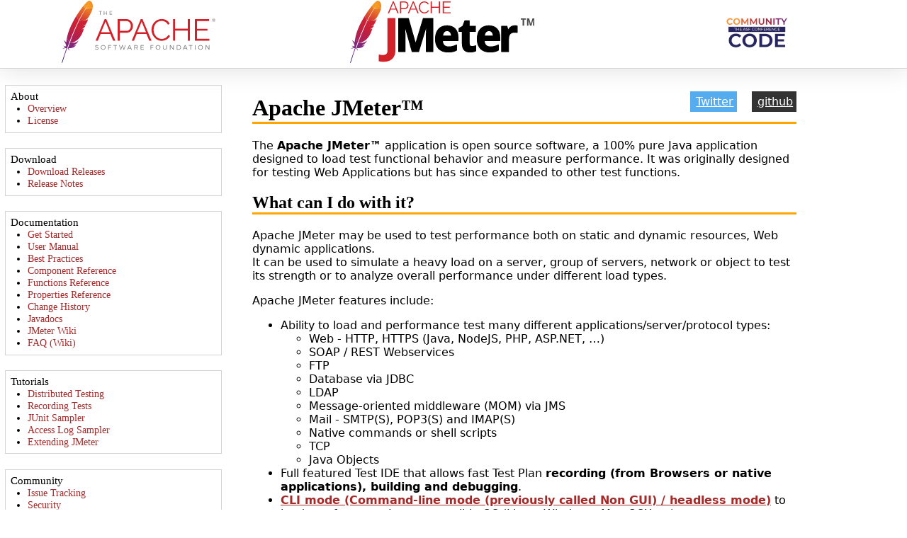

--- FILE ---
content_type: text/html
request_url: https://jmeter.apache.org/
body_size: 3814
content:
<!DOCTYPE html SYSTEM "about:legacy-compat">
<html lang="en">
    <head>
        <META http-equiv="Content-Type" content="text/html; charset=iso-8859-15">
        <title>Apache JMeter
          -
          Apache JMeter&trade;</title>
        <meta name="viewport" content="width=device-width, initial-scale=1">
        <link href="https://fonts.googleapis.com/css?family=Merriweather:400normal" rel="stylesheet" type="text/css">
        <link href="https://maxcdn.bootstrapcdn.com/font-awesome/4.6.1/css/font-awesome.min.css" rel="stylesheet" type="text/css">
        <link rel="stylesheet" type="text/css" href="./css/new-style.css">
        <link rel="apple-touch-icon-precomposed" href="./images/apple-touch-icon.png">
        <link rel="icon" href="./images/favicon.png">
        <meta name="msapplication-TileColor" content="#ffffff">
        <meta name="msapplication-TileImage" content="./images/mstile-144x144.png">
        <meta name="theme-color" content="#ffffff">
    </head>
    <body role="document">
        <a href="#content" class="hidden">Main content</a>
        <div class="header">
            <!--
            APACHE LOGO
          -->
            <div>
                <a href="https://www.apache.org"><img title="Apache Software Foundation" class="asf-logo logo" src="./images/asf-logo.svg" alt="Logo ASF"></a>
            </div>
            <!--
              PROJECT LOGO
            -->
            <div>
                <a href="https://jmeter.apache.org/"><img class="logo" src="./images/logo.svg" alt="Apache JMeter"></a>
            </div>
            <div class="banner">
                <a href="https://www.apache.org/events/current-event.html"><img src="https://www.apache.org/events/current-event-234x60.png" alt="Current Apache event teaser"></a>
                <div class="clear"></div>
            </div>
        </div>
        <div class="nav">
            <ul class="menu">
                <li onClick="return true">
                    <div class="menu-title">About</div>
                    <ul>
                        <li>
                            <a href="./index.html">Overview</a>
                        </li>
                        <li>
                            <a href="https://www.apache.org/licenses/">License</a>
                        </li>
                    </ul>
                </li>
            </ul>
            <ul class="menu">
                <li onClick="return true">
                    <div class="menu-title">Download</div>
                    <ul>
                        <li>
                            <a href="./download_jmeter.cgi">Download Releases</a>
                        </li>
                        <li>
                            <a href="./changes.html">Release Notes</a>
                        </li>
                    </ul>
                </li>
            </ul>
            <ul class="menu">
                <li onClick="return true">
                    <div class="menu-title">Documentation</div>
                    <ul>
                        <li>
                            <a href="./usermanual/get-started.html">Get Started</a>
                        </li>
                        <li>
                            <a href="./usermanual/index.html">User Manual</a>
                        </li>
                        <li>
                            <a href="./usermanual/best-practices.html">Best Practices</a>
                        </li>
                        <li>
                            <a href="./usermanual/component_reference.html">Component Reference</a>
                        </li>
                        <li>
                            <a href="./usermanual/functions.html">Functions Reference</a>
                        </li>
                        <li>
                            <a href="./usermanual/properties_reference.html">Properties Reference</a>
                        </li>
                        <li>
                            <a href="./changes_history.html">Change History</a>
                        </li>
                        <li>
                            <a href="./api/index.html">Javadocs</a>
                        </li>
                        <li>
                            <a href="https://cwiki.apache.org/confluence/display/JMETER/Home">JMeter Wiki</a>
                        </li>
                        <li>
                            <a href="https://cwiki.apache.org/confluence/display/JMETER/JMeterFAQ">FAQ (Wiki)</a>
                        </li>
                    </ul>
                </li>
            </ul>
            <ul class="menu">
                <li onClick="return true">
                    <div class="menu-title">Tutorials</div>
                    <ul>
                        <li>
                            <a href="./usermanual/jmeter_distributed_testing_step_by_step.html">Distributed Testing</a>
                        </li>
                        <li>
                            <a href="./usermanual/jmeter_proxy_step_by_step.html">Recording Tests</a>
                        </li>
                        <li>
                            <a href="./usermanual/junitsampler_tutorial.html">JUnit Sampler</a>
                        </li>
                        <li>
                            <a href="./usermanual/jmeter_accesslog_sampler_step_by_step.html">Access Log Sampler</a>
                        </li>
                        <li>
                            <a href="./usermanual/jmeter_tutorial.html">Extending JMeter</a>
                        </li>
                    </ul>
                </li>
            </ul>
            <ul class="menu">
                <li onClick="return true">
                    <div class="menu-title">Community</div>
                    <ul>
                        <li>
                            <a href="./issues.html">Issue Tracking</a>
                        </li>
                        <li>
                            <a href="./security.html">Security</a>
                        </li>
                        <li>
                            <a href="./mail.html">Mailing Lists</a>
                        </li>
                        <li>
                            <a href="./svnindex.html">Source Repositories</a>
                        </li>
                        <li>
                            <a href="./building.html">Building and Contributing</a>
                        </li>
                        <li>
                            <a href="https://projects.apache.org/project.html?jmeter">Project info at Apache</a>
                        </li>
                        <li>
                            <a href="https://cwiki.apache.org/confluence/display/JMETER/JMeterCommitters">Contributors</a>
                        </li>
                    </ul>
                </li>
            </ul>
            <ul class="menu">
                <li onClick="return true">
                    <div class="menu-title">Foundation</div>
                    <ul>
                        <li>
                            <a href="https://www.apache.org/">The Apache Software Foundation (ASF)</a>
                        </li>
                        <li>
                            <a href="https://www.apache.org/foundation/getinvolved.html">Get Involved in the ASF</a>
                        </li>
                        <li>
                            <a href="https://privacy.apache.org/policies/privacy-policy-public.html">Privacy Policy</a>
                        </li>
                        <li>
                            <a href="https://www.apache.org/foundation/sponsorship.html">Sponsorship</a>
                        </li>
                        <li>
                            <a href="https://www.apache.org/foundation/thanks.html">Thanks</a>
                        </li>
                    </ul>
                </li>
            </ul>
        </div>
        <div class="main" id="content">
            <div class="social-media">
                <ul class="social-media-links">
                    <li class="twitter">
                        <a href="https://twitter.com/ApacheJMeter" title="Follow us on Twitter"><i class="fa fa-twitter" aria-hidden="true"></i>Twitter</a>
                    </li>
                    <li class="github">
                        <a href="https://github.com/apache/jmeter" title="Fork us on github"><i class="fa fa-github" aria-hidden="true"></i>github</a>
                    </li>
                </ul>
            </div>
            <div class="section">
                <h1>Apache JMeter&trade;</h1>
                    
                <p>
                          The <b>Apache JMeter&trade;</b> application is open source software,
      a 100% pure Java application designed
      to load test functional behavior and measure performance.  It was
      originally designed for testing Web Applications but has
      since expanded to other test functions.
    
                </p>
                    
                <h2>What can I do with it?</h2>
                    
                <p>
                          Apache JMeter may be used to test performance both on static and dynamic
      resources, Web dynamic applications. 
                    <br>
                          It can be used to simulate a heavy load on a server, group of servers,
      network or object to test its strength or to analyze overall performance
      under different load types.
                    <br>
                        
                </p>
                
                <p>Apache JMeter features include:</p>
                
                <ul>
                        
                    <li>
                        Ability to load and performance test many different applications/server/protocol types:
        
                        <ul>
                                    
                            <li>Web - HTTP, HTTPS (Java, NodeJS, PHP, ASP.NET, &hellip;)</li>
                                    
                            <li>SOAP / REST Webservices</li>
                                    
                            <li>FTP</li>
                                    
                            <li>Database via JDBC</li>
                                    
                            <li>LDAP</li>
                                    
                            <li>Message-oriented middleware (MOM) via JMS</li>
                                    
                            <li>Mail - SMTP(S), POP3(S) and IMAP(S)</li>
                                    
                            <li>Native commands or shell scripts</li>
                                    
                            <li>TCP</li>
                                    
                            <li>Java Objects</li>
                                    
                        </ul>
                            
                    </li>
                        
                    <li>
                        Full featured Test IDE that allows fast Test Plan <b>recording (from Browsers or native applications), building and debugging</b>.
                    </li>
                        
                    <li>
                        <b><a href="usermanual/get-started.html#non_gui">CLI mode (Command-line mode (previously called Non GUI) / headless mode)</a></b> to load test from any Java compatible OS (Linux, Windows, Mac OSX, &hellip;)
                    </li>
                        
                    <li>
                        A complete and <b><a href="usermanual/generating-dashboard.html">ready to present dynamic HTML report</a></b>
                    </li>
                        
                    <li>
                        Easy correlation through ability to extract data from most popular response formats, <b><a href="usermanual/component_reference.html#CSS/JQuery_Extractor">HTML</a>, <a href="usermanual/component_reference.html#JSON_Extractor">JSON </a>,
        <a href="usermanual/component_reference.html#XPath_Extractor">XML</a> or <a href="usermanual/component_reference.html#Regular_Expression_Extractor">any textual format</a></b>
                    </li>
                        
                    <li>
                        Complete portability and <b>100% Java purity</b>.
                    </li>
                        
                    <li>
                        Full <b>multi-threading</b> framework allows concurrent sampling by many threads and
        simultaneous sampling of different functions by separate thread groups.
                    </li>
                        
                    <li>Caching and offline analysis/replaying of test results.</li>
                        
                    <li>
                        <b>Highly Extensible core:</b>
      
                        <ul>
                                    
                            <li>Pluggable Samplers allow unlimited testing capabilities.</li>
                                    
                            <li>
                                <b>Scriptable Samplers</b> (JSR223-compatible languages like <a href="http://groovy-lang.org">Groovy</a> and BeanShell)
                            </li>
                                    
                            <li>
                                Several load statistics may be chosen with <b>pluggable timers</b>.
                            </li>
                                    
                            <li>
                                Data analysis and <b>visualization plugins</b> allow great extensibility
        as well as personalization.
                            </li>
                                    
                            <li>Functions can be used to provide dynamic input to a test or provide data manipulation.</li>
                                    
                            <li>
                                Easy Continuous Integration through 3<sup>rd</sup> party Open Source libraries for Maven, Gradle and Jenkins.
                            </li>
                                  
                        </ul>
                            
                    </li>
                    
                </ul>
                
                <h2>How do I do it?</h2>
                
                <ul>
                    
                    <li>
                        <a href="usermanual/index.html">Using JMeter</a> to understand how to use it
                    </li>
                    
                    <li>
                        <a href="usermanual/component_reference.html">Component reference</a> to have detailed information for every Test element
                    </li>
                    
                    <li>
                        <a href="usermanual/functions.html">Functions reference</a> to have detailed information and examples for every function
                    </li>
                    
                    <li>
                        <a href="usermanual/properties_reference.html">Properties reference</a> for all properties that allow you to customize JMeter
                    </li>
                    
                    <li>
                        <a href="api/index.html">Javadoc API documentation</a>
                    </li>
                    
                    <li>
                        <a href="https://cwiki.apache.org/confluence/display/JMETER/JMeterFAQ">JMeter FAQ (Wiki)</a>
                    </li>
                    
                    <li>
                        <a href="https://cwiki.apache.org/confluence/display/JMETER/Home">JMeter Wiki</a>
                    </li>
                    
                    <li>
                        <a href="building.html">Building JMeter and Add-Ons</a> for advanced usage
                    </li>
                    
                </ul>
                
                <h2>JMeter is not a browser</h2>
                
                <p>
JMeter is not a browser, it works at protocol level.
As far as web-services and remote services are concerned, JMeter looks like a browser (or rather, multiple browsers);
however JMeter does not perform all the actions supported by browsers.
In particular, JMeter does not execute the Javascript found in HTML pages.
Nor does it render the HTML pages as a browser does
(it's possible to view the response as HTML etc., but the timings are not included in any samples, and only one sample in one thread is ever displayed at a time).
</p>
                
                <h2>Tutorials</h2>
                
                <ul>
                    
                    <li>
                        <a href="usermanual/jmeter_distributed_testing_step_by_step.html">Distributed Testing</a>
                    </li>
                    
                    <li>
                        <a href="usermanual/jmeter_proxy_step_by_step.html">Recording Tests</a>
                    </li>
                    
                    <li>
                        <a href="usermanual/junitsampler_tutorial.html">JUnit Sampler</a>
                    </li>
                    
                    <li>
                        <a href="usermanual/jmeter_accesslog_sampler_step_by_step.html">Access Log Sampler</a>
                    </li>
                    
                    <li>
                        <a href="usermanual/jmeter_tutorial.html">Extending JMeter</a>
                    </li>
                    
                </ul>
                
                <h2>Further Information About JMeter</h2>
                
                <ul>
                    
                    <li>
                        <a href="changes.html">Changes List</a>
                    </li>
                    
                    <li>
                        <a href="issues.html">Read about existing Issues (Bugs or Enhancements) or reporting new ones (please do it !)</a>
                    </li>
                    
                    <li>
                        <a href="https://www.apache.org/licenses/">License</a>
                    </li>
                    
                    <li>
                        <a href="mail.html">Mailing Lists</a>
                    </li>
                    
                    <li>
                        <a href="svnindex.html">Source Repositories</a>
                    </li>
                    
                    <li>
                        <a href="https://cwiki.apache.org/confluence/display/JMETER/JMeterCommitters">Contributors</a>
                    </li>
                    
                </ul>
                
            </div>
            <div class="share-links">
                      Share this page:
      
                <ul>
                    <li class="fb">
                        <a data-social-url="https://facebook.com/sharer/sharer.php?u=" title="Share on facebook"><i class="fa fa-facebook" aria-hidden="true"></i>share</a>
                    </li>
                    <li class="twitter">
                        <a data-social-url="https://twitter.com/intent/tweet?url=" title="Tweet on twitter"><i class="fa fa-twitter" aria-hidden="true"></i>tweet</a>
                    </li>
                </ul>
            </div>
            <a href="#top" id="topButton">Go to top</a>
        </div>
        <div class="footer">
            <div class="copyright">
            Copyright &copy;
            1999 &ndash;
            2024
            , Apache Software Foundation
          </div>
            <div class="trademarks">Apache, Apache JMeter, JMeter, the Apache
            feather, and the Apache JMeter logo are
            trademarks of the
            Apache Software Foundation.
          </div>
        </div>
        <script>(function(){
            "use strict";
            // enable 'go to top' button functionality
            document.addEventListener('scroll', function() {
                if (document.body.scrollTop > 500 || document.documentElement.scrollTop > 500) {
                    document.getElementById("topButton").style.display = "block";
                } else {
                    document.getElementById("topButton").style.display = "none";
                }
            });
            // fill in the current location into social links on this page.
            var as = document.getElementsByTagName('a');
            var loc = document.location.href;
            if (!loc.toLowerCase().startsWith('http')) {
                return;
            }
            for (var i=0; i<as.length; i++) {
                var href = as[i].getAttribute('data-social-url');
                if (href !== null) {
                    as[i].href = href + encodeURIComponent(loc);
                }
            }
        })();</script>
    </body>
</html>


--- FILE ---
content_type: text/css
request_url: https://jmeter.apache.org/css/new-style.css
body_size: 2299
content:
/*
   Licensed to the Apache Software Foundation (ASF) under one or more
   contributor license agreements.  See the NOTICE file distributed with
   this work for additional information regarding copyright ownership.
   The ASF licenses this file to You under the Apache License, Version 2.0
   (the "License"); you may not use this file except in compliance with
   the License.  You may obtain a copy of the License at

       http://www.apache.org/licenses/LICENSE-2.0

   Unless required by applicable law or agreed to in writing, software
   distributed under the License is distributed on an "AS IS" BASIS,
   WITHOUT WARRANTIES OR CONDITIONS OF ANY KIND, either express or implied.
   See the License for the specific language governing permissions and
   limitations under the License.
*/
.main {
  font-family: DejaVu Sans, Helvetica, sans-serif;
  width: 60em;
}

#topButton {
    position: fixed;
    bottom: 0rem;
    right: 0rem;
    background: #dedede;
    margin: 1rem;
    padding: .5rem;
    border-radius: 10px;
    border-color: #a0a0a0;
    display: none;
    z-index: 999;
}

.social-media {
  display: inline-block;
  float: right;
}

.social-media-links {
  display: inline-block;
}

.social-media-links li {
  display: inline-block;
  margin-left: 1rem;
  padding: 0.3rem;
  background-color: #bbb;
}

.share-links ul {
  display: inline-block;
}

.share-links li {
  display: inline-block;
  margin-right: 1rem;
  background-color: #bbb;
  padding: 0.3rem;
}

.social-media-links a, .share-links a,
.social-media-links :visited, .share-links :visited,
.social-media-links :hover, .share-links :hover,
.social-media-links :link, .share-links :link {
  color: white !important;
}

.social-media-links i, .share-links i {
  padding-right: 0.2rem;
}

.twitter {
  background-color: #55acee !important;
}

.fb {
  background-color: #3b5998 !important;
}

.github {
  background-color: #333333 !important;
}

a {
  color: brown;
}

.menu a {
  text-decoration-line: none;
}

a:hover {
  color: black;
}

img {
  border: 0;
  max-width: 95%;
  height: auto;
}

img.logo {
  max-height: 88px;
}

img.asf-logo {
  width: 217px;
  max-height: 88px;
}


.menu, h1, h2, h3, h4, h5, .go-top, .title {
  font-family: "Merriweather";
}

h1, h2, h3, h4, h5, .title {
  border-bottom: 0.2rem solid orange;
}

.title>.title {
  border-bottom: 0px;
}

.footer {
  background-color: #444;
  border-top: 1px solid black;
  color: white;
  margin-top: 3em;
  padding: 2em 0 1em;
  text-align: center;
  box-shadow: 0 -8px 21px 0 rgba(0, 0, 0, 0.2);
}

.menu {
  border: 1px solid lightgray;
  list-style: none;
  margin: 0.5em;
  padding: 0.5em;
  font-size: 90%;
}

.menu+.menu {
  margin-top: 1.5em;
}

.menu img {
  margin-left: 0.3em;
  vertical-align: middle;
  width: auto;
  max-width: 95%;
  height: auto;
}

.menu ul {
  list-style: outside;
  padding-left: 1.5rem;
}

.menu-title {
  font-size: 105%;
}

.banner>iframe {
  width: 270px;
  height: 70px;
}
.banner>iframe>body {
  margin: 0px;
  padding: 0px;
}
.banner>iframe img {
  width: auto;
  max-width: 100%;
  height: auto;
}

body {
  margin: 0px;
  padding: 0px;
}

.section pre, .source {
  background: none repeat scroll 0 0 black;
  color: orange;
  border: 1px solid gray;
  padding: 0.3rem;
  margin: 0.3rem;
  font-family: dejavu sans mono, monospace, sans-serif;
  overflow: auto;
}

.code {
  padding: 0.1em;
  font-weight: bold;
  color: brown;
  font-family: dejavu sans mono, monospace, sans-serif;
}

.required-Yes>span {
  font-weight: bold;
}

.deprecated, .note {
  background: none repeat scroll 0 0 #fee;
  border: 1px solid #dbb;
  margin: 1em;
  padding: 1em;
}

.component {
  background: none repeat scroll 0 0 #fff;
  margin: 1em;
  padding: 0.4em;
}

.subsection {
  background: none repeat scroll 0 0 white;
  margin: 1em;
  padding: 1em;
}

.screenshot {
  margin: 2em;
  padding: 0;
}

figure {
  margin: 1em 2em;
}

figcaption {
  font-family: "Merriweather";
  font-style: italic;
}

figure>a>img, .screenshot>a>img {
  overflow: auto;
  max-width: 100%;
  height: auto;
}

.clear {
  clear: both;
}

.nostyle {
  border: 1px solid black;
}

.title {
  font-size: 120%;
  font-weight: bold;
}

.example {
  background: none repeat scroll 0 0 lightgray;
  border: 1px solid gray;
  clear: both;
  padding: 1em;
  margin: 1em;
}

.property .name,
.property .description,
.property .required {
  display: inline-block;
}

.property .name {
  font-style: italic;
  vertical-align: top;
  width: 20%;
  word-wrap: break-word;
}

.property .description {
  vertical-align: top;
  width: 60%;
  /* add padding so description does not run into side columns */
  padding-left: 1.5em;
  padding-right: 1.5em;
  /* treat padding as part of the content, so we don't need to adjust width to compensate */
  box-sizing: border-box;
}

.property .required {
  vertical-align: top;
}

.property+.property {
  margin-top: 0.5em;
}

.required.req-false {
  font-weight: lighter;
}

.go-top {
  margin: 1em 0;
  font-size: 120%;
}

.properties {
  background: none repeat scroll 0 0 lightgoldenrodyellow;
  border: 1px solid darksalmon;
  margin: 1em;
  padding: 1em;
}

.properties .title {
  font-size: 100%;
}

th {
  border-bottom: 1px solid black;
  font-family: "Merriweather";
  text-align: left;
}

td {
  vertical-align: top;
}

tr+tr {
  margin-top: 0.2em;
}

table {
  border-bottom: 2px solid;
  border-top: 2px solid;
}

.nav {
  display: inline-block;
  max-width: 20rem;
  vertical-align: top;
  width: 25%;
}

.main {
  display: inline-block;
  margin-left: 2em;
  max-width: 60em;
  width: 60%;
}

.header {
  clear: both;
  display: table;
  margin-bottom: 1rem;
  width: 100%;
  box-shadow: 0px 5px 33px 0px rgba(0, 0, 0, 0.1);
  padding: 0.1rem 0em 0.2rem 0em;
  border-bottom: 1px solid lightgray;
}

.header>div {
  display: table-cell;
  vertical-align: middle;
  text-align: center;

}

.header>div+.header>div {
  text-align: center;
}

.sectionlink {
  display: none;
}

:hover>.sectionlink {
  display: inline;
  color: orange;
}

.pagelinks {
  list-style: none;
}

.pagelinks li {
  display: inline-block;
  margin: 1em;
}

.pagelinks>li {
  border: 1px solid lightgray;
  padding: 0.5em 1em;
}

.pagelinks li {
  display: inline-block;
  margin: 1em;
  font-family: "Merriweather";
}

.section-index {
  font-family: "Merriweather";
  list-style: none;
}

.section-index>li {
  margin: 1em;
  padding: 1em;
  border: 1px solid lightgray;
}

.hidden {
  display: none;
}

.menuchoice > span {
  color: brown;
  font-style: italic;
}

.keysym {
  background-color: #f0f0f0;
  border: 1px solid lightgray;
  border-radius: 0.3rem;
  padding: 0.1rem;
  font-style: normal;
  font-weight: bold;
}

.example .keysym {
  background-color: white;
}

@media screen and (max-width: 1000px) {
  .nav {
  width: 100%;
  max-width: 100%;
  border-bottom: 1px solid lightgray;
  box-shadow: 0px 20px 15px -15px rgba(20,20,20,0.1);
}
.header {
  box-shadow: none;
  margin-bottom: 0px;
}
.menu {
  display: inline-block;
  width: auto;
  border: 0px;
  box-shadow: none;
  margin: 0px;
}
.menu + .menu {
  margin-top: 0.2rem;
}
.menu ul {
  display: none;
  position: absolute;
  padding: 1rem;
  box-shadow: 10px 10px 10px rgba(20,20,20,0.2);
  border: 1px solid #808080;
  list-style: none;
}

.menu li:hover ul {
  display: block;
  background: white;
}

.social {
  display: block;
}

.social > div {
  display: inline-block;
  margin-right: 0.2em;
}

.social div img {
  vertical-align: inherit !important;
}

.main {
 width: auto;
 max-width: 95%;
 margin: 0.5rem;
 }
 .header {
    display: block;
  }
  .header span {
    display: inline;
  }
  .pagelinks li {
    margin: 0.5rem;
  }
  .header>div {
    display: inline-block;
    vertical-align: middle;
    width: 32%
  }
  .header>div+.header>div {
    text-align: center;
  }
}

@media screen and (max-width: 600px) {
  .header {
    box-shadow: none;
    margin-bottom: 0px;
    padding: 0px;
  }
  .header > div:first-child {
    padding: 0px;
  }
  .nav {
    display: block;
    width: 100%;
    max-width: 100%;
    border-bottom: 1px solid lightgray;
    box-shadow: 0px 15px 10px -10px rgba(20,20,20,0.1);
  }
  .menu {
    box-shadow: none;
    display: block;
    border: 0px;
    padding: 0.2rem 0.5rem;
    margin: 0.2rem 0.5rem;
  }
  .menu + .menu {
    margin-top: 0.2rem;
    border-top: 1px solid orange;
  }
  .main {
    display: block;
    width: 95%;
    max-width: 95%;
    margin-left: 0.5em;
  }
  .section-index, pagelinks {
    padding-left: 0px;
    margin-left: 0px;
  }
  figure {
    margin: 1em 0px;
  }
  .properties {
    margin: 1rem 0px;
  }
  .property .name, 
  .property .description,
  .property .required {
    display: block;
    width: 100%;
    /* lose the padding applied for wider screens */
    padding: 0;
  }
  .property .required {
    border-bottom: 1px solid #ddd;
  }
  .property .required::before {
    content: 'R: ';
  }
  .property .name::before {
    content: 'N: ';
  }
  .property .description::before {
    content: 'D: ';
  }
  .header {
    display: block;
  }
  .header span {
    display: inline;
  }
  .pagelinks li {
    margin: 0.5rem;
  }
  .header>div {
    display: inline-block;
    vertical-align: middle;
    width: 47%
  }
  .header>div+.header>div {
    text-align: center;
  }
  .menu ul {
    display: none;
    position: relative;
    box-shadow: none;
    border: 0px;
    padding: 0.1rem 1rem;
  }
  .menu li:hover>ul {
    display: block;
  }
  .section-index ul {
    display: none;
  }
  .section-index li:hover>ul {
    display: block;
  }
  .subsection {
    padding: 0.3rem;
    margin: 0.1rem;
  }
  .header > .twitter {
   width: 100%;
   text-align: center;
  }
  .header > .twitter > div {
    display: inline;
    width: 50%;
  }
  .header > .banner {
    width: 100%;
    text-align: center;
  }

  .share-links li, .social-media-links li {
    margin-right: 0.5rem;
  }
}

@media print {
  .nav, .header, .footer, .pagelinks, .go-top, .social-media, .share-links {
    display: none;
  }

  #topButton {
    display: none;
  }

  #content {
    display: block;
    width: 70rem;
    max-width: 70rem;
  }

  .section pre, .source {
    background-color: none;
    color: brown;
  }

  .menu, figure > a > img, .screenshot > a > img, .section-index > li {
    box-shadow: none;
  }

  .section-index {
    -webkit-column-count: 3; /* Chrome, Safari, Opera */
    -moz-column-count: 3; /* Firefox */
    column-count: 3;
  }

  .section-index > li {
    border: none;
  }
}


--- FILE ---
content_type: image/svg+xml
request_url: https://jmeter.apache.org/images/asf-logo.svg
body_size: 5921
content:
<?xml version="1.0" encoding="UTF-8" standalone="no"?>
<!-- Generator: Adobe Illustrator 19.0.0, SVG Export Plug-In . SVG Version: 6.00 Build 0)  -->

<svg
   xmlns:dc="http://purl.org/dc/elements/1.1/"
   xmlns:cc="http://creativecommons.org/ns#"
   xmlns:rdf="http://www.w3.org/1999/02/22-rdf-syntax-ns#"
   xmlns:svg="http://www.w3.org/2000/svg"
   xmlns="http://www.w3.org/2000/svg"
   xmlns:sodipodi="http://sodipodi.sourceforge.net/DTD/sodipodi-0.dtd"
   xmlns:inkscape="http://www.inkscape.org/namespaces/inkscape"
   version="1.1"
   id="Layer_2"
   x="0px"
   y="0px"
   viewBox="0 0 7127.6 2890.0081"
   enable-background="new 0 0 7127.6 2890"
   xml:space="preserve"
   inkscape:version="0.91 r13725"
   sodipodi:docname="asf-logo.svg"
   width="7127.6001"
   height="2890.0081"><metadata
     id="metadata4570"><rdf:RDF><cc:Work
         rdf:about=""><dc:format>image/svg+xml</dc:format><dc:type
           rdf:resource="http://purl.org/dc/dcmitype/StillImage" /><dc:title></dc:title></cc:Work></rdf:RDF></metadata><defs
     id="defs4568" /><sodipodi:namedview
     pagecolor="#ffffff"
     bordercolor="#666666"
     borderopacity="1"
     objecttolerance="10"
     gridtolerance="10"
     guidetolerance="10"
     inkscape:pageopacity="0"
     inkscape:pageshadow="2"
     inkscape:window-width="3200"
     inkscape:window-height="1671"
     id="namedview4566"
     showgrid="false"
     inkscape:zoom="0.33924462"
     inkscape:cx="3563.8"
     inkscape:cy="1445"
     inkscape:window-x="0"
     inkscape:window-y="55"
     inkscape:window-maximized="1"
     inkscape:current-layer="Layer_2"
     inkscape:showpageshadow="true"
     showborder="true"
     fit-margin-top="0"
     fit-margin-left="0"
     fit-margin-right="0"
     fit-margin-bottom="0" /><path
     d="m 7104.7,847.80813 c 15.3,15.3 22.9,33.7 22.9,55.2 0,21.5 -7.6,39.9 -22.9,55.4 -15.3,15.4 -33.8,23.1 -55.6,23.1 -21.8,0 -40.2,-7.6 -55.4,-22.9 -15.1,-15.3 -22.7,-33.7 -22.7,-55.2 0,-21.5 7.6,-39.9 22.9,-55.4 15.3,-15.4 33.7,-23.1 55.4,-23.1 21.6,0 40.1,7.6 55.4,22.9 z m -6.6,104.1 c 13.3,-13.6 20,-29.8 20,-48.7 0,-18.9 -6.6,-35 -19.8,-48.5 -13.2,-13.4 -29.4,-20.1 -48.6,-20.1 -19.2,0 -35.4,6.7 -48.7,20.2 -13.3,13.5 -19.9,29.7 -19.9,48.7 0,19 6.6,35.2 19.7,48.6 13.1,13.4 29.3,20.1 48.5,20.1 19.2,0 35.4,-6.8 48.8,-20.3 z m -11,-63.8 c 0,14 -6.1,22.8 -18.4,26.4 l 22.5,30.5 -18.2,0 -20.3,-28.3 -18.6,0 0,28.3 -14.7,0 0,-84.6 31.8,0 c 12.8,0 22,2.2 27.6,6.6 5.6,4.4 8.3,11.4 8.3,21.1 z m -18.9,11.9 c 3,-2.4 4.4,-6.5 4.4,-12 0,-5.5 -1.5,-9.4 -4.5,-11.6 -3,-2.2 -8.4,-3.2 -16,-3.2 l -18,0 0,30.5 17.5,0 c 8.1,-0.1 13.7,-1.3 16.6,-3.7 z"
     id="path4374"
     inkscape:connector-curvature="0"
     style="fill:#6d6e71" /><path
     d="m 1803.6,499.80813 0,155.4 -20,0 0,-155.4 -56.8,0 0,-19.2 133.9,0 0,19.2 -57.1,0 z"
     id="path4376"
     inkscape:connector-curvature="0"
     style="fill:#6d6e71" /><path
     d="m 2082.2,655.20813 0,-76.9 -105.2,0 0,76.9 -20,0 0,-174.7 20,0 0,78.9 105.2,0 0,-78.9 20,0 0,174.7 -20,0 z"
     id="path4378"
     inkscape:connector-curvature="0"
     style="fill:#6d6e71" /><path
     d="m 2241.4,499.80813 0,57.4 88.1,0 0,19.2 -88.1,0 0,59.8 101.8,0 0,19 -121.8,0 0,-174.7 118.6,0 0,19.2 -98.6,0 z"
     id="path4380"
     inkscape:connector-curvature="0"
     style="fill:#6d6e71" /><path
     d="m 1574.5,1852.4081 417.3,-997.59997 80.1,0 417.3,997.59997 -105.4,0 -129.3,-311.9 -448.2,0 -127.9,311.9 -103.9,0 z m 458.1,-882.39997 -205.1,493.19997 404.7,0 -199.6,-493.19997 z"
     id="path4382"
     inkscape:connector-curvature="0"
     style="fill:#d22128" /><path
     d="m 2596.9,1852.4081 0,-997.59997 413.1,0 c 171.4,0 295.1,158.79997 295.1,313.29997 0,163 -115.2,316.1 -286.6,316.1 l -324.6,0 0,368.1 -97,0 z m 97,-455.3 318.9,0 c 118,0 193.9,-108.2 193.9,-229 0,-125.1 -92.7,-226.19997 -202.3,-226.19997 l -310.5,0 0,455.19997 z"
     id="path4384"
     inkscape:connector-curvature="0"
     style="fill:#d22128" /><path
     d="m 3250.5,1852.4081 417.3,-997.59997 80.1,0 417.3,997.59997 -105.4,0 -129.3,-311.9 -448.2,0 -127.9,311.9 -103.9,0 z m 458.1,-882.39997 -205.1,493.19997 404.7,0 -199.6,-493.19997 z"
     id="path4386"
     inkscape:connector-curvature="0"
     style="fill:#d22128" /><path
     d="m 4637.3,849.10813 c 177,0 306.3,89.9 368.1,217.79997 l -78.7,47.8 c -63.2,-132.09997 -186.9,-176.99997 -295.1,-176.99997 -238.9,0 -369.5,213.59997 -369.5,414.49997 0,220.6 161.6,420.1 373.7,420.1 112.4,0 244.5,-56.2 307.7,-185.5 l 81.5,42.1 c -64.6,148.9 -241.7,231.8 -394.8,231.8 -274,0 -466.5,-261.3 -466.5,-514.2 0.1,-240.2 172.9,-497.39997 473.6,-497.39997 z"
     id="path4388"
     inkscape:connector-curvature="0"
     style="fill:#d22128" /><path
     d="m 5949.1,854.80813 0,997.59997 -98.4,0 0,-466.5 -591.5,0 0,466.5 -96.9,0 0,-997.59997 96.9,0 0,443.99997 591.5,0 0,-443.99997 98.4,0 z"
     id="path4390"
     inkscape:connector-curvature="0"
     style="fill:#d22128" /><path
     d="m 6844.6,1765.2081 0,87.1 -670.2,0 0,-997.49997 657.6,0 0,87.1 -560.6,0 0,359.69997 489,0 0,82.9 -489,0 0,380.8 573.2,0 z"
     id="path4392"
     inkscape:connector-curvature="0"
     style="fill:#d22128" /><path
     d="m 1667.6,2063.6081 c 11.8,3.5 22.2,8.3 31,14.2 l -10.3,22.6 c -9,-6 -18.6,-10.4 -28.9,-13.4 -10.2,-2.9 -20,-4.4 -29.2,-4.4 -13.6,0 -24.5,2.4 -32.6,7.3 -8.1,4.9 -12.2,11.8 -12.2,20.7 0,7.6 2.3,14 6.8,19 4.5,5 10.2,8.9 17,11.7 6.8,2.8 16.1,6 28,9.6 14.4,4.6 26,8.9 34.7,12.9 8.8,4 16.3,9.9 22.5,17.8 6.2,7.8 9.3,18.2 9.3,31 0,11.7 -3.2,21.8 -9.5,30.6 -6.3,8.7 -15.3,15.5 -26.8,20.3 -11.6,4.8 -24.9,7.2 -40,7.2 -15.1,0 -29.7,-2.9 -43.9,-8.7 -14.2,-5.8 -26.4,-13.6 -36.6,-23.4 l 10.7,-21.6 c 9.6,9.4 20.7,16.7 33.3,21.9 12.6,5.2 24.8,7.8 36.8,7.8 15.3,0 27.3,-3 36.1,-8.9 8.8,-5.9 13.2,-13.9 13.2,-23.9 0,-7.8 -2.3,-14.3 -6.9,-19.4 -4.6,-5.1 -10.3,-9 -17.1,-11.9 -6.8,-2.8 -16.1,-6 -28,-9.6 -14.2,-4.2 -25.7,-8.3 -34.6,-12.2 -8.9,-3.9 -16.4,-9.7 -22.5,-17.5 -6.1,-7.7 -9.2,-17.9 -9.2,-30.6 0,-10.9 3,-20.4 9,-28.6 6,-8.2 14.6,-14.6 25.6,-19.1 11.1,-4.5 23.8,-6.8 38.2,-6.8 12.3,0.1 24.2,1.9 36.1,5.4 z"
     id="path4394"
     inkscape:connector-curvature="0"
     style="fill:#6d6e71" /><path
     d="m 1980.1,2072.8081 c 16.8,9.4 30.2,22.3 40,38.4 9.8,16.2 14.8,33.9 14.8,53.3 0,19.5 -4.9,37.4 -14.8,53.6 -9.8,16.3 -23.2,29.1 -40,38.6 -16.8,9.5 -35.3,14.3 -55.2,14.3 -20.3,0 -38.8,-4.7 -55.7,-14.3 -16.8,-9.5 -30.2,-22.4 -40,-38.6 -9.8,-16.3 -14.8,-34.1 -14.8,-53.6 0,-19.5 4.9,-37.3 14.8,-53.5 9.8,-16.2 23.2,-29 40,-38.3 16.8,-9.4 35.4,-14 55.7,-14 19.9,-0.1 38.3,4.6 55.2,14.1 z m -98.2,19.9 c -13.1,7.4 -23.6,17.5 -31.4,30.1 -7.8,12.6 -11.8,26.5 -11.8,41.7 0,15.3 3.9,29.3 11.8,42 7.8,12.7 18.3,22.8 31.4,30.2 13.1,7.4 27.4,11.1 42.9,11.1 15.5,0 29.7,-3.7 42.7,-11.1 13,-7.4 23.3,-17.4 31.1,-30.2 7.7,-12.7 11.6,-26.7 11.6,-42 0,-15.3 -3.9,-29.2 -11.6,-41.8 -7.7,-12.6 -18.1,-22.6 -31.1,-30 -13,-7.4 -27.2,-11.2 -42.6,-11.2 -15.5,0 -29.8,3.7 -43,11.2 z"
     id="path4396"
     inkscape:connector-curvature="0"
     style="fill:#6d6e71" /><path
     d="m 2186.5,2082.4081 0,74 98.4,0 0,23.2 -98.4,0 0,90.2 -24.1,0 0,-210.6 133.8,0 0,23.2 -109.7,0 z"
     id="path4398"
     inkscape:connector-curvature="0"
     style="fill:#6d6e71" /><path
     d="m 2491.6,2082.4081 0,187.4 -24.1,0 0,-187.4 -68.4,0 0,-23.2 161.4,0 0,23.2 -68.9,0 z"
     id="path4400"
     inkscape:connector-curvature="0"
     style="fill:#6d6e71" /><path
     d="m 2871.8,2269.8081 -56.8,-177.4 -57.6,177.4 -24.5,0 -70.5,-210.6 25.9,0 57.9,182.7 57.1,-182.4 24.1,-0.3 57.7,182.7 57.1,-182.7 25,0 -70.6,210.6 -24.8,0 z"
     id="path4402"
     inkscape:connector-curvature="0"
     style="fill:#6d6e71" /><path
     d="m 3087.3,2216.6081 -23.5,53.2 -25.6,0 94.4,-210.6 25,0 94.1,210.6 -26.1,0 -23.5,-53.2 -114.8,0 z m 57.2,-130 -46.9,106.8 94.4,0 -47.5,-106.8 z"
     id="path4404"
     inkscape:connector-curvature="0"
     style="fill:#6d6e71" /><path
     d="m 3461.1,2202.7081 c -6,0.4 -10.7,0.6 -14.1,0.6 l -56,0 0,66.5 -24,0 0,-210.6 80,0 c 26.2,0 46.6,6.2 61.2,18.5 14.5,12.3 21.8,29.8 21.8,52.3 0,17.2 -4.1,31.7 -12.2,43.3 -8.1,11.6 -19.8,20 -35,25 l 49.2,71.5 -27.3,0 -43.6,-67.1 z m 30.2,-35.1 c 10.3,-8.4 15.5,-20.8 15.5,-37 0,-15.9 -5.2,-27.9 -15.5,-36 -10.3,-8.1 -25.1,-12.2 -44.3,-12.2 l -56,0 0,97.8 56,0 c 19.2,0 34,-4.2 44.3,-12.6 z"
     id="path4406"
     inkscape:connector-curvature="0"
     style="fill:#6d6e71" /><path
     d="m 3688.3,2082.4081 0,69.2 106.2,0 0,23.2 -106.2,0 0,72.1 122.8,0 0,22.9 -146.9,0 0,-210.6 142.9,0 0,23.2 -118.8,0 z"
     id="path4408"
     inkscape:connector-curvature="0"
     style="fill:#6d6e71" /><path
     d="m 4147,2082.4081 0,74 98.4,0 0,23.2 -98.4,0 0,90.2 -24.1,0 0,-210.6 133.8,0 0,23.2 -109.7,0 z"
     id="path4410"
     inkscape:connector-curvature="0"
     style="fill:#6d6e71" /><path
     d="m 4523.3,2072.8081 c 16.8,9.4 30.2,22.3 40,38.4 9.8,16.2 14.8,33.9 14.8,53.3 0,19.5 -4.9,37.4 -14.8,53.6 -9.8,16.3 -23.2,29.1 -40,38.6 -16.8,9.5 -35.3,14.3 -55.2,14.3 -20.3,0 -38.8,-4.7 -55.7,-14.3 -16.8,-9.5 -30.2,-22.4 -40,-38.6 -9.8,-16.3 -14.8,-34.1 -14.8,-53.6 0,-19.5 4.9,-37.3 14.8,-53.5 9.8,-16.2 23.2,-29 40,-38.3 16.8,-9.4 35.4,-14 55.7,-14 20,-0.1 38.4,4.6 55.2,14.1 z m -98.1,19.9 c -13.1,7.4 -23.6,17.5 -31.4,30.1 -7.8,12.6 -11.8,26.5 -11.8,41.7 0,15.3 3.9,29.3 11.8,42 7.8,12.7 18.3,22.8 31.4,30.2 13.1,7.4 27.4,11.1 42.9,11.1 15.5,0 29.7,-3.7 42.7,-11.1 13,-7.4 23.3,-17.4 31.1,-30.2 7.7,-12.7 11.6,-26.7 11.6,-42 0,-15.3 -3.9,-29.2 -11.6,-41.8 -7.7,-12.6 -18.1,-22.6 -31.1,-30 -13,-7.4 -27.2,-11.2 -42.6,-11.2 -15.6,0 -29.9,3.7 -43,11.2 z"
     id="path4412"
     inkscape:connector-curvature="0"
     style="fill:#6d6e71" /><path
     d="m 4854.7,2247.7081 c -15.7,15.5 -37.3,23.3 -64.8,23.3 -27.7,0 -49.4,-7.8 -65.1,-23.3 -15.7,-15.5 -23.6,-37 -23.6,-64.6 l 0,-124 24.1,0 0,124 c 0,20.3 5.8,36.1 17.3,47.5 11.6,11.4 27.3,17.1 47.3,17.1 20.1,0 35.8,-5.7 47.1,-17 11.4,-11.3 17,-27.2 17,-47.7 l 0,-124 24.1,0 0,124 c 0.1,27.7 -7.7,49.2 -23.4,64.7 z"
     id="path4414"
     inkscape:connector-curvature="0"
     style="fill:#6d6e71" /><path
     d="m 5169.5,2269.8081 -126.3,-169.1 0,169.1 -24.1,0 0,-210.6 25,0 126.3,169.3 0,-169.3 23.8,0 0,210.6 -24.7,0 z"
     id="path4416"
     inkscape:connector-curvature="0"
     style="fill:#6d6e71" /><path
     d="m 5478.4,2073.1081 c 16.4,9.3 29.4,21.9 38.9,37.9 9.6,16 14.3,33.9 14.3,53.5 0,19.6 -4.8,37.6 -14.3,53.6 -9.5,16.1 -22.6,28.7 -39.3,37.9 -16.6,9.2 -35.2,13.8 -55.5,13.8 l -84.3,0 0,-210.6 85.2,0 c 20.3,0 38.6,4.6 55,13.9 z m -116.1,173.8 61.4,0 c 15.5,0 29.6,-3.5 42.3,-10.6 12.7,-7.1 22.8,-16.9 30.2,-29.5 7.4,-12.5 11.1,-26.5 11.1,-42 0,-15.5 -3.8,-29.4 -11.3,-41.9 -7.5,-12.5 -17.7,-22.3 -30.6,-29.6 -12.8,-7.2 -27,-10.9 -42.6,-10.9 l -60.5,0 0,164.5 z"
     id="path4418"
     inkscape:connector-curvature="0"
     style="fill:#6d6e71" /><path
     d="m 5668.6,2216.6081 -23.5,53.2 -25.6,0 94.4,-210.6 25,0 94.1,210.6 -26,0 -23.5,-53.2 -114.9,0 z m 57.2,-130 -46.9,106.8 94.4,0 -47.5,-106.8 z"
     id="path4420"
     inkscape:connector-curvature="0"
     style="fill:#6d6e71" /><path
     d="m 5991,2082.4081 0,187.4 -24,0 0,-187.4 -68.4,0 0,-23.2 161.4,0 0,23.2 -69,0 z"
     id="path4422"
     inkscape:connector-curvature="0"
     style="fill:#6d6e71" /><path
     d="m 6175.9,2269.8081 0,-210.6 24.1,0 0,210.6 -24.1,0 z"
     id="path4424"
     inkscape:connector-curvature="0"
     style="fill:#6d6e71" /><path
     d="m 6493.7,2072.8081 c 16.8,9.4 30.2,22.3 40,38.4 9.8,16.2 14.8,33.9 14.8,53.3 0,19.5 -4.9,37.4 -14.8,53.6 -9.8,16.3 -23.2,29.1 -40,38.6 -16.8,9.5 -35.3,14.3 -55.2,14.3 -20.3,0 -38.8,-4.7 -55.7,-14.3 -16.8,-9.5 -30.2,-22.4 -40,-38.6 -9.8,-16.3 -14.8,-34.1 -14.8,-53.6 0,-19.5 4.9,-37.3 14.8,-53.5 9.8,-16.2 23.2,-29 40,-38.3 16.8,-9.4 35.4,-14 55.7,-14 20,-0.1 38.4,4.6 55.2,14.1 z m -98.1,19.9 c -13.1,7.4 -23.6,17.5 -31.4,30.1 -7.8,12.6 -11.8,26.5 -11.8,41.7 0,15.3 3.9,29.3 11.8,42 7.8,12.7 18.3,22.8 31.4,30.2 13.1,7.4 27.4,11.1 42.9,11.1 15.5,0 29.7,-3.7 42.7,-11.1 13,-7.4 23.3,-17.4 31.1,-30.2 7.7,-12.7 11.6,-26.7 11.6,-42 0,-15.3 -3.9,-29.2 -11.6,-41.8 -7.7,-12.6 -18.1,-22.6 -31.1,-30 -13,-7.4 -27.2,-11.2 -42.6,-11.2 -15.6,0 -29.8,3.7 -43,11.2 z"
     id="path4426"
     inkscape:connector-curvature="0"
     style="fill:#6d6e71" /><path
     d="m 6826.5,2269.8081 -126.3,-169.1 0,169.1 -24.1,0 0,-210.6 25,0 126.3,169.3 0,-169.3 23.8,0 0,210.6 -24.7,0 z"
     id="path4428"
     inkscape:connector-curvature="0"
     style="fill:#6d6e71" /><linearGradient
     id="SVGID_1_"
     gradientUnits="userSpaceOnUse"
     x1="-4516.6152"
     y1="-2338.7222"
     x2="-4108.4111"
     y2="-1861.3982"
     gradientTransform="matrix(0.4226,-0.9063,0.9063,0.4226,5117.8774,-2859.9262)"><stop
       offset="0"
       style="stop-color:#F69923"
       id="stop4431" /><stop
       offset="0.3123"
       style="stop-color:#F79A23"
       id="stop4433" /><stop
       offset="0.8383"
       style="stop-color:#E97826"
       id="stop4435" /></linearGradient><path
     d="m 1230.1,13.708128 c -45.3,26.8 -120.6,102.500002 -210.5,212.300002 l 82.6,155.9 c 58,-82.9 116.9,-157.5 176.3,-221.2 4.6,-5.1 7,-7.5 7,-7.5 -2.3,2.5 -4.6,5 -7,7.5 -19.2,21.2 -77.5,89.2 -165.5,224.4 84.7,-4.2 214.9,-21.6 321.1,-39.7 31.6,-177 -31,-258.000002 -31,-258.000002 0,0 -79.7,-128.8 -173,-73.7 z"
     id="path4437"
     inkscape:connector-curvature="0"
     style="fill:url(#SVGID_1_)" /><path
     d="m 1090.2,903.10813 c 0.6,-0.1 1.2,-0.2 1.8,-0.3 l -11.9,1.3 c -0.7,0.3 -1.4,0.7 -2.1,1 4.1,-0.7 8.2,-1.4 12.2,-2 z"
     id="path4439"
     inkscape:connector-curvature="0"
     style="fill:none" /><path
     d="m 1005.9,1182.3081 c -6.7,1.5 -13.7,2.7 -20.7,3.7 7.1,-1 14,-2.2 20.7,-3.7 z"
     id="path4441"
     inkscape:connector-curvature="0"
     style="fill:none" /><path
     d="m 432.9,1808.8081 c 0.9,-2.3 1.8,-4.7 2.6,-7 18.2,-48 36.2,-94.7 54,-140.1 20,-51 39.8,-100.4 59.3,-148.3 20.6,-50.4 40.9,-99.2 60.9,-146.3 21,-49.4 41.7,-97 62,-142.8 16.5,-37.3 32.8,-73.4 48.9,-108.3 5.4,-11.7 10.7,-23.2 16,-34.6 10.5,-22.7 21,-44.8 31.3,-66.5 9.5,-19.99997 19,-39.59997 28.3,-58.79997 3.1,-6.4 6.2,-12.8 9.3,-19.1 0.5,-1 1,-2 1.5,-3.1 l -10.2,1.1 -8,-15.9 c -0.8,1.6 -1.6,3.1 -2.4,4.6 -14.5,28.8 -28.9,57.9 -43.1,87.19997 -8.2,16.9 -16.4,34 -24.6,51 -22.6,47.4 -44.8,95.2 -66.6,143.3 -22.1,48.6 -43.7,97.5 -64.9,146.5 -20.8,48.1 -41.3,96.2 -61.2,144.2 -20,48 -39.5,95.7 -58.5,143.2 -19.9,49.5 -39.2,98.7 -58,147.2 -4.2,10.9 -8.5,21.9 -12.7,32.8 -15,39.2 -29.7,77.8 -44,116 l 12.7,25.1 11.4,-1.2 c 0.4,-1.1 0.8,-2.3 1.3,-3.4 18.5,-50.2 36.7,-99.2 54.7,-146.8 z"
     id="path4443"
     inkscape:connector-curvature="0"
     style="fill:none" /><path
     d="m 980,1186.8081 0,0 c 0.1,0 0.1,0 0.1,-0.1 0,0.1 0,0.1 -0.1,0.1 z"
     id="path4445"
     inkscape:connector-curvature="0"
     style="fill:none" /><path
     d="m 952.6,1323.0081 c -10.6,1.9 -21.4,3.8 -32.5,5.7 -0.1,0 -0.1,0.1 -0.2,0.1 5.6,-0.8 11.2,-1.7 16.6,-2.6 5.5,-1 10.8,-2.1 16.1,-3.2 z"
     id="path4447"
     inkscape:connector-curvature="0"
     style="fill:#be202e" /><path
     d="m 952.6,1323.0081 c -10.6,1.9 -21.4,3.8 -32.5,5.7 -0.1,0 -0.1,0.1 -0.2,0.1 5.6,-0.8 11.2,-1.7 16.6,-2.6 5.5,-1 10.8,-2.1 16.1,-3.2 z"
     id="path4449"
     inkscape:connector-curvature="0"
     style="opacity:0.35;fill:#be202e" /><path
     d="m 980.3,1186.7081 c -0.1,0 -0.1,0 0,0 -0.1,0.1 -0.2,0.1 -0.2,0.1 1.8,-0.2 3.5,-0.5 5.2,-0.8 7,-1 13.9,-2.2 20.7,-3.7 -8.5,1.5 -17,2.9 -25.7,4.4 l 0,0 0,0 z"
     id="path4451"
     inkscape:connector-curvature="0"
     style="fill:#be202e" /><path
     d="m 980.3,1186.7081 c -0.1,0 -0.1,0 0,0 -0.1,0.1 -0.2,0.1 -0.2,0.1 1.8,-0.2 3.5,-0.5 5.2,-0.8 7,-1 13.9,-2.2 20.7,-3.7 -8.5,1.5 -17,2.9 -25.7,4.4 l 0,0 0,0 z"
     id="path4453"
     inkscape:connector-curvature="0"
     style="opacity:0.35;fill:#be202e" /><linearGradient
     id="SVGID_2_"
     gradientUnits="userSpaceOnUse"
     x1="-7537.7339"
     y1="-2391.4075"
     x2="-4625.4141"
     y2="-2391.4075"
     gradientTransform="matrix(0.4226,-0.9063,0.9063,0.4226,5117.8774,-2859.9262)"><stop
       offset="0.3233"
       style="stop-color:#9E2064"
       id="stop4456" /><stop
       offset="0.6302"
       style="stop-color:#C92037"
       id="stop4458" /><stop
       offset="0.7514"
       style="stop-color:#CD2335"
       id="stop4460" /><stop
       offset="1"
       style="stop-color:#E97826"
       id="stop4462" /></linearGradient><path
     d="m 858.6,784.70813 c 25.1,-46.9 50.5,-92.8 76.2,-137.4 26.7,-46.4 53.7,-91.3 80.9,-134.7 1.6,-2.6 3.2,-5.2 4.8,-7.7 27,-42.7 54.2,-83.7 81.6,-122.9 l -82.6,-156 c -6.2,7.6 -12.5,15.3 -18.8,23.2 -23.8,29.7 -48.6,61.6 -73.9,95.5 -28.6,38.2 -58,78.9 -87.8,121.7 -27.6,39.5 -55.5,80.9 -83.5,123.7 -23.8,36.5 -47.7,74 -71.4,112.5 -0.9,1.4 -1.8,2.9 -2.6,4.3 l 107.5,212.3 c 22.8,-45.6 46.1,-90.5 69.6,-134.5 z"
     id="path4464"
     inkscape:connector-curvature="0"
     style="fill:url(#SVGID_2_)" /><linearGradient
     id="SVGID_3_"
     gradientUnits="userSpaceOnUse"
     x1="-7186.1777"
     y1="-2099.3059"
     x2="-5450.7183"
     y2="-2099.3059"
     gradientTransform="matrix(0.4226,-0.9063,0.9063,0.4226,5117.8774,-2859.9262)"><stop
       offset="0"
       style="stop-color:#282662"
       id="stop4467" /><stop
       offset="9.548390e-02"
       style="stop-color:#662E8D"
       id="stop4469" /><stop
       offset="0.7882"
       style="stop-color:#9F2064"
       id="stop4471" /><stop
       offset="0.9487"
       style="stop-color:#CD2032"
       id="stop4473" /></linearGradient><path
     d="m 369,1981.0081 c -14.2,39.1 -28.5,78.9 -42.9,119.6 -0.2,0.6 -0.4,1.2 -0.6,1.8 -2,5.7 -4.1,11.5 -6.1,17.2 -9.7,27.4 -18,52.1 -37.3,108.2 31.7,14.5 57.1,52.5 81.1,95.6 -2.6,-44.7 -21,-86.6 -56.2,-119.1 156.1,7 290.6,-32.4 360.1,-146.6 6.2,-10.2 11.9,-20.9 17,-32.2 -31.6,40.1 -70.8,57.1 -144.5,53 -0.2,0.1 -0.3,0.1 -0.5,0.2 0.2,-0.1 0.3,-0.1 0.5,-0.2 108.6,-48.6 163.1,-95.3 211.2,-172.6 11.4,-18.3 22.5,-38.4 33.8,-60.6 -94.9,97.5 -205,125.3 -320.9,104.2 l -86.9,9.5 c -2.4,7.3 -5.1,14.6 -7.8,22 z"
     id="path4475"
     inkscape:connector-curvature="0"
     style="fill:url(#SVGID_3_)" /><linearGradient
     id="SVGID_4_"
     gradientUnits="userSpaceOnUse"
     x1="-7374.1626"
     y1="-2418.5454"
     x2="-4461.8428"
     y2="-2418.5454"
     gradientTransform="matrix(0.4226,-0.9063,0.9063,0.4226,5117.8774,-2859.9262)"><stop
       offset="0.3233"
       style="stop-color:#9E2064"
       id="stop4478" /><stop
       offset="0.6302"
       style="stop-color:#C92037"
       id="stop4480" /><stop
       offset="0.7514"
       style="stop-color:#CD2335"
       id="stop4482" /><stop
       offset="1"
       style="stop-color:#E97826"
       id="stop4484" /></linearGradient><path
     d="m 409.6,1786.3081 c 18.8,-48.5 38.1,-97.7 58,-147.2 19,-47.4 38.5,-95.2 58.5,-143.2 20,-48 40.4,-96.1 61.2,-144.2 21.2,-49 42.9,-97.8 64.9,-146.5 21.8,-48.1 44,-95.9 66.6,-143.3 8.1,-17.1 16.3,-34.1 24.6,-51 14.2,-29.29997 28.6,-58.39997 43.1,-87.19997 0.8,-1.6 1.6,-3.1 2.4,-4.6 l -107.5,-212.3 c -1.8,2.9 -3.5,5.8 -5.3,8.6 -25.1,40.9 -50,82.7 -74.4,125.4 -24.7,43.1 -49,87.1 -72.7,131.7 -20,37.59997 -39.6,75.59997 -58.6,113.89997 -3.8,7.8 -7.6,15.5 -11.3,23.2 -23.4,48.2 -44.6,94.8 -63.7,139.5 -21.7,50.7 -40.7,99.2 -57.5,145.1 -11,30.2 -21,59.4 -30.1,87.4 -7.5,24 -14.7,47.9 -21.5,71.8 -16,56.3 -29.9,112.4 -41.2,168.3 l 107.9,213.4 c 14.3,-38.1 28.9,-76.8 44,-116 4.1,-10.9 8.4,-21.8 12.6,-32.8 z"
     id="path4486"
     inkscape:connector-curvature="0"
     style="fill:url(#SVGID_4_)" /><linearGradient
     id="SVGID_5_"
     gradientUnits="userSpaceOnUse"
     x1="-7161.7642"
     y1="-2379.1431"
     x2="-5631.2524"
     y2="-2379.1431"
     gradientTransform="matrix(0.4226,-0.9063,0.9063,0.4226,5117.8774,-2859.9262)"><stop
       offset="0"
       style="stop-color:#282662"
       id="stop4489" /><stop
       offset="9.548390e-02"
       style="stop-color:#662E8D"
       id="stop4491" /><stop
       offset="0.7882"
       style="stop-color:#9F2064"
       id="stop4493" /><stop
       offset="0.9487"
       style="stop-color:#CD2032"
       id="stop4495" /></linearGradient><path
     d="m 243.5,1729.4081 c -13.6,68.2 -23.2,136.2 -28,203.8 -0.2,2.4 -0.4,4.7 -0.5,7.1 -33.7,-54 -124,-106.8 -123.8,-106.2 64.6,93.7 113.7,186.7 120.9,278 -34.6,7.1 -82,-3.2 -136.8,-23.3 57.1,52.5 100,67 116.7,70.9 -52.5,3.3 -107.1,39.3 -162.1,80.8 80.5,-32.8 145.5,-45.8 192.1,-35.3 -73.9,209 -147.9,439.8 -222,684.8 22.7,-6.7 36.2,-21.9 43.9,-42.6 13.2,-44.4 100.8,-335.6 238,-718.2 3.9,-10.9 7.8,-21.8 11.8,-32.9 1.1,-3 2.2,-6.1 3.3,-9.2 14.5,-40.1 29.5,-81.1 45.1,-122.9 3.5,-9.5 7.1,-19 10.7,-28.6 0.1,-0.2 0.1,-0.4 0.2,-0.6 l -107.9,-213.2 c -0.5,2.6 -1.1,5.1 -1.6,7.6 z"
     id="path4497"
     inkscape:connector-curvature="0"
     style="fill:url(#SVGID_5_)" /><linearGradient
     id="SVGID_6_"
     gradientUnits="userSpaceOnUse"
     x1="-7374.1626"
     y1="-2117.1309"
     x2="-4461.8428"
     y2="-2117.1309"
     gradientTransform="matrix(0.4226,-0.9063,0.9063,0.4226,5117.8774,-2859.9262)"><stop
       offset="0.3233"
       style="stop-color:#9E2064"
       id="stop4500" /><stop
       offset="0.6302"
       style="stop-color:#C92037"
       id="stop4502" /><stop
       offset="0.7514"
       style="stop-color:#CD2335"
       id="stop4504" /><stop
       offset="1"
       style="stop-color:#E97826"
       id="stop4506" /></linearGradient><path
     d="m 805.6,937.00813 c -3.1,6.3 -6.2,12.7 -9.3,19.1 -9.3,19.2 -18.8,38.8 -28.3,58.79997 -10.3,21.7 -20.7,43.9 -31.3,66.5 -5.3,11.4 -10.6,22.9 -16,34.6 -16.1,35 -32.4,71.1 -48.9,108.3 -20.3,45.8 -41,93.4 -62,142.8 -20,47.1 -40.3,95.9 -60.9,146.3 -19.5,47.9 -39.3,97.3 -59.3,148.3 -17.8,45.4 -35.9,92.1 -54,140.1 -0.9,2.3 -1.8,4.7 -2.6,7 -18,47.6 -36.2,96.6 -54.6,146.8 -0.4,1.1 -0.8,2.3 -1.3,3.4 l 86.9,-9.5 c -1.7,-0.3 -3.5,-0.5 -5.2,-0.9 103.9,-13 242.1,-90.6 331.4,-186.5 41.1,-44.2 78.5,-96.3 113,-157.3 25.7,-45.4 49.8,-95.8 72.8,-151.5 20.1,-48.7 39.4,-101.4 58,-158.6 -23.9,12.6 -51.2,21.8 -81.4,28.2 -5.3,1.1 -10.7,2.2 -16.1,3.1 -5.5,1 -11,1.8 -16.6,2.6 l 0,0 0,0 c 0.1,0 0.1,-0.1 0.2,-0.1 96.9,-37.3 158,-109.2 202.4,-197.4 -25.5,17.4 -66.9,40.1 -116.6,51.1 -6.7,1.5 -13.7,2.7 -20.7,3.7 -1.7,0.3 -3.5,0.6 -5.2,0.8 l 0,0 0,0 c 0.1,0 0.1,0 0.1,-0.1 0,0 0.1,0 0.1,0 l 0,0 c 33.6,-14.1 62,-29.8 86.6,-48.4 5.3,-4 10.4,-8.1 15.3,-12.3 7.5,-6.5 14.7,-13.3 21.5,-20.5 4.4,-4.6 8.6,-9.3 12.7,-14.2 9.6,-11.5 18.7,-23.9 27.1,-37.3 2.6,-4.1 5.1,-8.3 7.6,-12.6 3.2,-6.2 6.3,-12.3 9.3,-18.3 13.5,-27.19997 24.4,-51.49997 33,-72.79997 4.3,-10.6 8.1,-20.5 11.3,-29.7 1.3,-3.7 2.5,-7.2 3.7,-10.6 3.4,-10.2 6.2,-19.3 8.4,-27.3 3.3,-12 5.3,-21.5 6.4,-28.4 l 0,0 0,0 c -3.3,2.6 -7.1,5.2 -11.3,7.7 -29.3,17.5 -79.5,33.4 -119.9,40.8 l 79.8,-8.8 -79.8,8.8 c -0.6,0.1 -1.2,0.2 -1.8,0.3 -4,0.7 -8.1,1.3 -12.2,2 0.7,-0.3 1.4,-0.7 2.1,-1 l -273,29.9 c -0.4,1.1 -0.9,2.1 -1.4,3.1 z"
     id="path4508"
     inkscape:connector-curvature="0"
     style="fill:url(#SVGID_6_)" /><linearGradient
     id="SVGID_7_"
     gradientUnits="userSpaceOnUse"
     x1="-7554.8232"
     y1="-2132.0981"
     x2="-4642.5034"
     y2="-2132.0981"
     gradientTransform="matrix(0.4226,-0.9063,0.9063,0.4226,5117.8774,-2859.9262)"><stop
       offset="0.3233"
       style="stop-color:#9E2064"
       id="stop4511" /><stop
       offset="0.6302"
       style="stop-color:#C92037"
       id="stop4513" /><stop
       offset="0.7514"
       style="stop-color:#CD2335"
       id="stop4515" /><stop
       offset="1"
       style="stop-color:#E97826"
       id="stop4517" /></linearGradient><path
     d="m 1112.9,385.10813 c -24.3,37.3 -50.8,79.6 -79.4,127.5 -1.5,2.5 -3,5.1 -4.5,7.6 -24.6,41.5 -50.8,87.1 -78.3,137 -23.8,43.1 -48.5,89.3 -74.3,139 -22.4,43.3 -45.6,89.2 -69.4,137.8 l 273,-29.9 c 79.5,-36.6 115.1,-69.7 149.6,-117.6 9.2,-13.2 18.4,-27 27.5,-41.3 28,-43.8 55.6,-92 80.1,-139.9 23.7,-46.3 44.7,-92.2 60.7,-133.5 10.2,-26.3 18.4,-50.8 24.1,-72.3 5,-19 8.9,-36.9 11.9,-54.1 -106,18.1 -236.3,35.5 -321,39.7 z"
     id="path4519"
     inkscape:connector-curvature="0"
     style="fill:url(#SVGID_7_)" /><path
     d="m 936.5,1326.1081 c -5.5,1 -11,1.8 -16.6,2.6 l 0,0 c 5.6,-0.7 11.1,-1.6 16.6,-2.6 z"
     id="path4521"
     inkscape:connector-curvature="0"
     style="fill:#be202e" /><path
     d="m 936.5,1326.1081 c -5.5,1 -11,1.8 -16.6,2.6 l 0,0 c 5.6,-0.7 11.1,-1.6 16.6,-2.6 z"
     id="path4523"
     inkscape:connector-curvature="0"
     style="opacity:0.35;fill:#be202e" /><linearGradient
     id="SVGID_8_"
     gradientUnits="userSpaceOnUse"
     x1="-7374.1626"
     y1="-2027.484"
     x2="-4461.8433"
     y2="-2027.484"
     gradientTransform="matrix(0.4226,-0.9063,0.9063,0.4226,5117.8774,-2859.9262)"><stop
       offset="0.3233"
       style="stop-color:#9E2064"
       id="stop4526" /><stop
       offset="0.6302"
       style="stop-color:#C92037"
       id="stop4528" /><stop
       offset="0.7514"
       style="stop-color:#CD2335"
       id="stop4530" /><stop
       offset="1"
       style="stop-color:#E97826"
       id="stop4532" /></linearGradient><path
     d="m 936.5,1326.1081 c -5.5,1 -11,1.8 -16.6,2.6 l 0,0 c 5.6,-0.7 11.1,-1.6 16.6,-2.6 z"
     id="path4534"
     inkscape:connector-curvature="0"
     style="fill:url(#SVGID_8_)" /><path
     d="m 980,1186.8081 c 1.8,-0.2 3.5,-0.5 5.2,-0.8 -1.7,0.3 -3.4,0.6 -5.2,0.8 l 0,0 z"
     id="path4536"
     inkscape:connector-curvature="0"
     style="fill:#be202e" /><path
     d="m 980,1186.8081 c 1.8,-0.2 3.5,-0.5 5.2,-0.8 -1.7,0.3 -3.4,0.6 -5.2,0.8 l 0,0 z"
     id="path4538"
     inkscape:connector-curvature="0"
     style="opacity:0.35;fill:#be202e" /><linearGradient
     id="SVGID_9_"
     gradientUnits="userSpaceOnUse"
     x1="-7374.1626"
     y1="-2037.7417"
     x2="-4461.8433"
     y2="-2037.7417"
     gradientTransform="matrix(0.4226,-0.9063,0.9063,0.4226,5117.8774,-2859.9262)"><stop
       offset="0.3233"
       style="stop-color:#9E2064"
       id="stop4541" /><stop
       offset="0.6302"
       style="stop-color:#C92037"
       id="stop4543" /><stop
       offset="0.7514"
       style="stop-color:#CD2335"
       id="stop4545" /><stop
       offset="1"
       style="stop-color:#E97826"
       id="stop4547" /></linearGradient><path
     d="m 980,1186.8081 c 1.8,-0.2 3.5,-0.5 5.2,-0.8 -1.7,0.3 -3.4,0.6 -5.2,0.8 l 0,0 z"
     id="path4549"
     inkscape:connector-curvature="0"
     style="fill:url(#SVGID_9_)" /><path
     d="m 980.2,1186.7081 c 0,0 0,0 0,0 l 0,0 0,0 0,0 c 0,0 0,0 0,0 z"
     id="path4551"
     inkscape:connector-curvature="0"
     style="fill:#be202e" /><path
     d="m 980.2,1186.7081 c 0,0 0,0 0,0 l 0,0 0,0 0,0 c 0,0 0,0 0,0 z"
     id="path4553"
     inkscape:connector-curvature="0"
     style="opacity:0.35;fill:#be202e" /><linearGradient
     id="SVGID_10_"
     gradientUnits="userSpaceOnUse"
     x1="-5738.0635"
     y1="-2039.799"
     x2="-5094.3457"
     y2="-2039.799"
     gradientTransform="matrix(0.4226,-0.9063,0.9063,0.4226,5117.8774,-2859.9262)"><stop
       offset="0.3233"
       style="stop-color:#9E2064"
       id="stop4556" /><stop
       offset="0.6302"
       style="stop-color:#C92037"
       id="stop4558" /><stop
       offset="0.7514"
       style="stop-color:#CD2335"
       id="stop4560" /><stop
       offset="1"
       style="stop-color:#E97826"
       id="stop4562" /></linearGradient><path
     d="m 980.2,1186.7081 c 0,0 0,0 0,0 l 0,0 0,0 0,0 c 0,0 0,0 0,0 z"
     id="path4564"
     inkscape:connector-curvature="0"
     style="fill:url(#SVGID_10_)" /></svg>

--- FILE ---
content_type: image/svg+xml
request_url: https://jmeter.apache.org/images/logo.svg
body_size: 7048
content:
<?xml version="1.0" encoding="UTF-8" standalone="no"?>
<!-- Created with Inkscape (http://www.inkscape.org/) -->

<svg
   xmlns:dc="http://purl.org/dc/elements/1.1/"
   xmlns:cc="http://creativecommons.org/ns#"
   xmlns:rdf="http://www.w3.org/1999/02/22-rdf-syntax-ns#"
   xmlns:svg="http://www.w3.org/2000/svg"
   xmlns="http://www.w3.org/2000/svg"
   xmlns:xlink="http://www.w3.org/1999/xlink"
   xmlns:sodipodi="http://sodipodi.sourceforge.net/DTD/sodipodi-0.dtd"
   xmlns:inkscape="http://www.inkscape.org/namespaces/inkscape"
   width="260.47894"
   height="88.297905"
   id="svg2"
   version="1.1"
   inkscape:version="0.48.4 r9939"
   sodipodi:docname="logo.svg">
  <title
     id="title3100">JMeter Logo</title>
  <defs id="colors">
    <linearGradient id="Label.foreground" fallback="textText">
      <stop offset="0" stop-color="#000000"/>
      <stop offset="1" stop-color="#000000"/>
    </linearGradient>
    <linearGradient id="Label.disabledForeground" fallback="textInactiveText Button.disabledText">
      <stop offset="0" stop-color="#4d4d4d"/>
      <stop offset="1" stop-color="#4d4d4d"/>
    </linearGradient>
  </defs>
  <defs
     id="defs4">
    <linearGradient
       inkscape:collect="always"
       xlink:href="#SVGID_1_"
       id="linearGradient3736"
       gradientUnits="userSpaceOnUse"
       gradientTransform="matrix(0.4226,-0.9063,0.9063,0.4226,4226.9761,-6584.5938)"
       x1="-7708.7969"
       y1="-803.36011"
       x2="-7633.1528"
       y2="-714.90741" />
    <linearGradient
       inkscape:collect="always"
       xlink:href="#SVGID_2_"
       id="linearGradient3738"
       gradientUnits="userSpaceOnUse"
       gradientTransform="matrix(0.4226,-0.9063,0.9063,0.4226,4226.9761,-6584.5938)"
       x1="-8268.6387"
       y1="-813.12323"
       x2="-7728.9585"
       y2="-813.12323" />
    <linearGradient
       inkscape:collect="always"
       xlink:href="#SVGID_3_"
       id="linearGradient3740"
       gradientUnits="userSpaceOnUse"
       gradientTransform="matrix(0.4226,-0.9063,0.9063,0.4226,4226.9761,-6584.5938)"
       x1="-8203.4922"
       y1="-758.99402"
       x2="-7881.895"
       y2="-758.99402" />
    <linearGradient
       inkscape:collect="always"
       xlink:href="#SVGID_4_"
       id="linearGradient3742"
       gradientUnits="userSpaceOnUse"
       gradientTransform="matrix(0.4226,-0.9063,0.9063,0.4226,4226.9761,-6584.5938)"
       x1="-8238.3281"
       y1="-818.15222"
       x2="-7698.647"
       y2="-818.15222" />
    <linearGradient
       inkscape:collect="always"
       xlink:href="#SVGID_5_"
       id="linearGradient3744"
       gradientUnits="userSpaceOnUse"
       gradientTransform="matrix(0.4226,-0.9063,0.9063,0.4226,4226.9761,-6584.5938)"
       x1="-8198.9678"
       y1="-810.85059"
       x2="-7915.3501"
       y2="-810.85059" />
    <linearGradient
       inkscape:collect="always"
       xlink:href="#SVGID_6_"
       id="linearGradient3746"
       gradientUnits="userSpaceOnUse"
       gradientTransform="matrix(0.4226,-0.9063,0.9063,0.4226,4226.9761,-6584.5938)"
       x1="-8238.3281"
       y1="-762.29712"
       x2="-7698.647"
       y2="-762.29712" />
    <linearGradient
       inkscape:collect="always"
       xlink:href="#SVGID_7_"
       id="linearGradient3748"
       gradientUnits="userSpaceOnUse"
       gradientTransform="matrix(0.4226,-0.9063,0.9063,0.4226,4226.9761,-6584.5938)"
       x1="-8271.8057"
       y1="-765.07068"
       x2="-7732.125"
       y2="-765.07068" />
    <linearGradient
       inkscape:collect="always"
       xlink:href="#SVGID_8_"
       id="linearGradient3750"
       gradientUnits="userSpaceOnUse"
       gradientTransform="matrix(0.4226,-0.9063,0.9063,0.4226,4226.9761,-6584.5938)"
       x1="-8238.3281"
       y1="-745.68481"
       x2="-7698.647"
       y2="-745.68481" />
    <linearGradient
       inkscape:collect="always"
       xlink:href="#SVGID_9_"
       id="linearGradient3752"
       gradientUnits="userSpaceOnUse"
       gradientTransform="matrix(0.4226,-0.9063,0.9063,0.4226,4226.9761,-6584.5938)"
       x1="-8238.3281"
       y1="-747.58557"
       x2="-7698.647"
       y2="-747.58557" />
    <linearGradient
       inkscape:collect="always"
       xlink:href="#SVGID_10_"
       id="linearGradient3754"
       gradientUnits="userSpaceOnUse"
       gradientTransform="matrix(0.4226,-0.9063,0.9063,0.4226,4226.9761,-6584.5938)"
       x1="-7935.1431"
       y1="-747.9668"
       x2="-7815.856"
       y2="-747.9668" />
    <linearGradient
       inkscape:collect="always"
       xlink:href="#SVGID_5_"
       id="linearGradient9387"
       x1="580.10394"
       y1="215.96693"
       x2="634.46875"
       y2="215.96693"
       gradientUnits="userSpaceOnUse" />
    <linearGradient
       inkscape:collect="always"
       xlink:href="#SVGID_5_"
       id="linearGradient9389"
       x1="496.00687"
       y1="216.75172"
       x2="574.69977"
       y2="216.75172"
       gradientUnits="userSpaceOnUse" />
    <linearGradient
       inkscape:collect="always"
       xlink:href="#SVGID_5_"
       id="linearGradient9391"
       x1="433.14154"
       y1="208.23689"
       x2="491.82263"
       y2="208.23689"
       gradientUnits="userSpaceOnUse" />
    <linearGradient
       inkscape:collect="always"
       xlink:href="#SVGID_5_"
       id="linearGradient9393"
       x1="351.91241"
       y1="216.75172"
       x2="430.60532"
       y2="216.75172"
       gradientUnits="userSpaceOnUse" />
    <linearGradient
       inkscape:collect="always"
       xlink:href="#SVGID_5_"
       id="linearGradient9395"
       x1="225.43741"
       y1="203.29279"
       x2="344.31088"
       y2="203.29279"
       gradientUnits="userSpaceOnUse" />
  </defs>
  <sodipodi:namedview
     id="base"
     pagecolor="#ffffff"
     bordercolor="#666666"
     borderopacity="1.0"
     inkscape:pageopacity="0.0"
     inkscape:pageshadow="2"
     inkscape:zoom="0.49497475"
     inkscape:cx="-887.52247"
     inkscape:cy="148.89888"
     inkscape:document-units="px"
     inkscape:current-layer="layer1"
     showgrid="false"
     showguides="true"
     inkscape:guide-bbox="true"
     inkscape:window-width="1366"
     inkscape:window-height="713"
     inkscape:window-x="0"
     inkscape:window-y="27"
     inkscape:window-maximized="1"
     fit-margin-top="0"
     fit-margin-left="0"
     fit-margin-right="0"
     fit-margin-bottom="0" />
  <metadata
     id="metadata7">
    <rdf:RDF>
      <cc:Work
         rdf:about="">
        <dc:format>image/svg+xml</dc:format>
        <dc:type
           rdf:resource="http://purl.org/dc/dcmitype/StillImage" />
        <dc:title>JMeter Logo</dc:title>
      </cc:Work>
    </rdf:RDF>
  </metadata>
  <g
     inkscape:label="Ebene 1"
     inkscape:groupmode="layer"
     id="layer1"
     transform="translate(-433.58814,-211.85279)">
    <g
       id="g3347"
       transform="matrix(0.61056696,0,0,0.61056696,-671.81995,122.75139)" />
    <g
       id="g3349"
       transform="matrix(0.61056696,0,0,0.61056696,-671.81995,122.75139)" />
    <g
       id="g3351"
       transform="matrix(0.61056696,0,0,0.61056696,-671.81995,122.75139)" />
    <g
       id="g3353"
       transform="matrix(0.61056696,0,0,0.61056696,-671.81995,122.75139)" />
    <g
       id="g3355"
       transform="matrix(0.61056696,0,0,0.61056696,-671.81995,122.75139)" />
    <g
       id="g3357"
       transform="matrix(0.61056696,0,0,0.61056696,-671.81995,122.75139)" />
    <g
       id="g3203"
       transform="matrix(0.16486497,0,0,0.16486497,427.12543,209.04631)">
      <linearGradient
         id="SVGID_1_"
         gradientUnits="userSpaceOnUse"
         x1="-7708.7969"
         y1="-803.36011"
         x2="-7633.1528"
         y2="-714.90741"
         gradientTransform="matrix(0.4226,-0.9063,0.9063,0.4226,4226.9761,-6584.5938)">
        <stop
           offset="0"
           style="stop-color:#F69923"
           id="stop3206" />
        <stop
           offset="0.3123"
           style="stop-color:#F79A23"
           id="stop3208" />
        <stop
           offset="0.8383"
           style="stop-color:#E97826"
           id="stop3210" />
      </linearGradient>
      <path
         style="fill:url(#linearGradient3736)"
         inkscape:connector-curvature="0"
         d="m 267.1,19.6 c -8.4,5 -22.4,19 -39,39.3 l 15.3,28.9 c 10.7,-15.4 21.7,-29.2 32.7,-41 0.8,-0.9 1.3,-1.4 1.3,-1.4 -0.4,0.5 -0.9,0.9 -1.3,1.4 -3.6,3.9 -14.4,16.5 -30.7,41.6 15.7,-0.8 39.8,-4 59.5,-7.4 5.9,-32.8 -5.7,-47.8 -5.7,-47.8 0,0 -14.8,-23.9 -32.1,-13.6 z"
         id="path3212" />
      <path
         style="fill:none"
         inkscape:connector-curvature="0"
         d="m 241.1,184.4 c 0.1,0 0.2,0 0.3,-0.1 l -2.2,0.2 c -0.1,0.1 -0.3,0.1 -0.4,0.2 0.8,-0.1 1.6,-0.2 2.3,-0.3 z"
         id="path3214" />
      <path
         style="fill:none"
         inkscape:connector-curvature="0"
         d="m 225.5,236.1 c -1.2,0.3 -2.5,0.5 -3.8,0.7 1.3,-0.2 2.6,-0.4 3.8,-0.7 z"
         id="path3216" />
      <path
         style="fill:none"
         inkscape:connector-curvature="0"
         d="m 119.3,352.2 c 0.2,-0.4 0.3,-0.9 0.5,-1.3 3.4,-8.9 6.7,-17.5 10,-26 3.7,-9.4 7.4,-18.6 11,-27.5 3.8,-9.3 7.6,-18.4 11.3,-27.1 3.9,-9.2 7.7,-18 11.5,-26.5 3.1,-6.9 6.1,-13.6 9.1,-20.1 1,-2.2 2,-4.3 3,-6.4 2,-4.2 3.9,-8.3 5.8,-12.3 1.8,-3.7 3.5,-7.3 5.2,-10.9 0.6,-1.2 1.2,-2.4 1.7,-3.5 0.1,-0.2 0.2,-0.4 0.3,-0.6 l -1.9,0.2 -1.5,-2.9 c -0.1,0.3 -0.3,0.6 -0.4,0.9 -2.7,5.3 -5.4,10.7 -8,16.2 -1.5,3.1 -3,6.3 -4.6,9.5 -4.2,8.8 -8.3,17.6 -12.3,26.6 -4.1,9 -8.1,18.1 -12,27.1 -3.9,8.9 -7.6,17.8 -11.3,26.7 -3.7,8.9 -7.3,17.7 -10.8,26.5 -3.7,9.2 -7.3,18.3 -10.7,27.3 -0.8,2 -1.6,4.1 -2.3,6.1 -2.8,7.3 -5.5,14.4 -8.1,21.5 l 2.4,4.7 2.1,-0.2 c 0.1,-0.2 0.2,-0.4 0.2,-0.6 3.1,-9.5 6.5,-18.6 9.8,-27.4 z"
         id="path3218" />
      <path
         style="fill:none"
         inkscape:connector-curvature="0"
         d="m 220.7,236.9 0,0 c 0,0 0,0 0,0 0,0 0,0 0,0 z"
         id="path3220" />
      <path
         style="fill:#be202e"
         inkscape:connector-curvature="0"
         d="m 215.6,262.2 c -2,0.4 -4,0.7 -6,1 0,0 0,0 0,0 1,-0.1 2.1,-0.3 3.1,-0.5 1,-0.1 2,-0.3 2.9,-0.5 z"
         id="path3222" />
      <path
         style="opacity:0.35;fill:#be202e"
         inkscape:connector-curvature="0"
         d="m 215.6,262.2 c -2,0.4 -4,0.7 -6,1 0,0 0,0 0,0 1,-0.1 2.1,-0.3 3.1,-0.5 1,-0.1 2,-0.3 2.9,-0.5 z"
         id="path3224" />
      <path
         style="fill:#be202e"
         inkscape:connector-curvature="0"
         d="m 220.8,236.9 c 0,0 0,0 0,0 -0.1,0 -0.1,0 0,0 0.3,0 0.6,-0.1 0.9,-0.1 1.3,-0.2 2.6,-0.4 3.8,-0.7 -1.5,0.3 -3.1,0.5 -4.7,0.8 l 0,0 0,0 z"
         id="path3226" />
      <path
         style="opacity:0.35;fill:#be202e"
         inkscape:connector-curvature="0"
         d="m 220.8,236.9 c 0,0 0,0 0,0 -0.1,0 -0.1,0 0,0 0.3,0 0.6,-0.1 0.9,-0.1 1.3,-0.2 2.6,-0.4 3.8,-0.7 -1.5,0.3 -3.1,0.5 -4.7,0.8 l 0,0 0,0 z"
         id="path3228" />
      <linearGradient
         id="SVGID_2_"
         gradientUnits="userSpaceOnUse"
         x1="-8268.6387"
         y1="-813.12323"
         x2="-7728.9585"
         y2="-813.12323"
         gradientTransform="matrix(0.4226,-0.9063,0.9063,0.4226,4226.9761,-6584.5938)">
        <stop
           offset="0.3233"
           style="stop-color:#9E2064"
           id="stop3231" />
        <stop
           offset="0.6302"
           style="stop-color:#C92037"
           id="stop3233" />
        <stop
           offset="0.7514"
           style="stop-color:#CD2335"
           id="stop3235" />
        <stop
           offset="1"
           style="stop-color:#E97826"
           id="stop3237" />
      </linearGradient>
      <path
         style="fill:url(#linearGradient3738)"
         inkscape:connector-curvature="0"
         d="m 198.2,162.4 c 4.7,-8.7 9.4,-17.2 14.1,-25.5 4.9,-8.6 9.9,-16.9 15,-25 0.3,-0.5 0.6,-1 0.9,-1.4 5,-7.9 10,-15.5 15.1,-22.8 L 228,58.9 c -1.1,1.4 -2.3,2.8 -3.5,4.3 -4.4,5.5 -9,11.4 -13.7,17.7 -5.3,7.1 -10.7,14.6 -16.3,22.5 -5.1,7.3 -10.3,15 -15.5,22.9 -4.4,6.8 -8.8,13.7 -13.2,20.8 -0.2,0.3 -0.3,0.5 -0.5,0.8 l 19.9,39.3 c 4.4,-8.3 8.7,-16.6 13,-24.8 z"
         id="path3239" />
      <linearGradient
         id="SVGID_3_"
         gradientUnits="userSpaceOnUse"
         x1="-8203.4922"
         y1="-758.99402"
         x2="-7881.895"
         y2="-758.99402"
         gradientTransform="matrix(0.4226,-0.9063,0.9063,0.4226,4226.9761,-6584.5938)">
        <stop
           offset="0"
           style="stop-color:#282662"
           id="stop3242" />
        <stop
           offset="9.548390e-02"
           style="stop-color:#662E8D"
           id="stop3244" />
        <stop
           offset="0.7882"
           style="stop-color:#9F2064"
           id="stop3246" />
        <stop
           offset="0.9487"
           style="stop-color:#CD2032"
           id="stop3248" />
      </linearGradient>
      <path
         style="fill:url(#linearGradient3740)"
         inkscape:connector-curvature="0"
         d="m 107.5,384.1 c -2.6,7.2 -5.3,14.6 -7.9,22.2 0,0.1 -0.1,0.2 -0.1,0.3 -0.4,1.1 -0.8,2.1 -1.1,3.2 -1.8,5.1 -3.3,9.7 -6.9,20.1 5.9,2.7 10.6,9.7 15,17.7 -0.5,-8.3 -3.9,-16.1 -10.4,-22.1 28.9,1.3 53.9,-6 66.7,-27.2 1.1,-1.9 2.2,-3.9 3.2,-6 -5.9,7.4 -13.1,10.6 -26.8,9.8 0,0 -0.1,0 -0.1,0 0,0 0.1,0 0.1,0 20.1,-9 30.2,-17.7 39.1,-32 2.1,-3.4 4.2,-7.1 6.3,-11.2 -17.6,18.1 -38,23.2 -59.5,19.3 L 109,380 c -0.5,1.4 -1,2.7 -1.5,4.1 z"
         id="path3250" />
      <linearGradient
         id="SVGID_4_"
         gradientUnits="userSpaceOnUse"
         x1="-8238.3281"
         y1="-818.15222"
         x2="-7698.647"
         y2="-818.15222"
         gradientTransform="matrix(0.4226,-0.9063,0.9063,0.4226,4226.9761,-6584.5938)">
        <stop
           offset="0.3233"
           style="stop-color:#9E2064"
           id="stop3253" />
        <stop
           offset="0.6302"
           style="stop-color:#C92037"
           id="stop3255" />
        <stop
           offset="0.7514"
           style="stop-color:#CD2335"
           id="stop3257" />
        <stop
           offset="1"
           style="stop-color:#E97826"
           id="stop3259" />
      </linearGradient>
      <path
         style="fill:url(#linearGradient3742)"
         inkscape:connector-curvature="0"
         d="m 115,348 c 3.5,-9 7.1,-18.1 10.7,-27.3 3.5,-8.8 7.1,-17.6 10.8,-26.5 3.7,-8.9 7.5,-17.8 11.3,-26.7 3.9,-9.1 7.9,-18.1 12,-27.1 4,-8.9 8.2,-17.8 12.3,-26.6 1.5,-3.2 3,-6.3 4.6,-9.5 2.6,-5.4 5.3,-10.8 8,-16.2 0.1,-0.3 0.3,-0.6 0.4,-0.9 L 165.4,148 c -0.3,0.5 -0.6,1.1 -1,1.6 -4.6,7.6 -9.3,15.3 -13.8,23.2 -4.6,8 -9.1,16.1 -13.5,24.4 -3.7,7 -7.3,14 -10.9,21.1 -0.7,1.4 -1.4,2.9 -2.1,4.3 -4.3,8.9 -8.3,17.6 -11.8,25.9 -4,9.4 -7.5,18.4 -10.6,26.9 -2,5.6 -3.9,11 -5.6,16.2 -1.4,4.4 -2.7,8.9 -4,13.3 -3,10.4 -5.5,20.8 -7.6,31.2 l 20,39.5 c 2.6,-7.1 5.4,-14.2 8.1,-21.5 0.8,-2 1.6,-4 2.4,-6.1 z"
         id="path3261" />
      <linearGradient
         id="SVGID_5_"
         gradientUnits="userSpaceOnUse"
         x1="-8198.9678"
         y1="-810.85059"
         x2="-7915.3501"
         y2="-810.85059"
         gradientTransform="matrix(0.4226,-0.9063,0.9063,0.4226,4226.9761,-6584.5938)">
        <stop
           offset="0"
           style="stop-color:#282662"
           id="stop3264" />
        <stop
           offset="9.548390e-02"
           style="stop-color:#662E8D"
           id="stop3266" />
        <stop
           offset="0.7882"
           style="stop-color:#9F2064"
           id="stop3268" />
        <stop
           offset="0.9487"
           style="stop-color:#CD2032"
           id="stop3270" />
      </linearGradient>
      <path
         style="fill:url(#linearGradient3744)"
         inkscape:connector-curvature="0"
         d="m 84.2,337.5 c -2.5,12.6 -4.3,25.2 -5.2,37.8 0,0.4 -0.1,0.9 -0.1,1.3 -6.2,-10 -23,-19.8 -22.9,-19.7 12,17.4 21.1,34.6 22.4,51.5 -6.4,1.3 -15.2,-0.6 -25.3,-4.3 10.6,9.7 18.5,12.4 21.6,13.1 -9.7,0.6 -19.8,7.3 -30,15 14.9,-6.1 27,-8.5 35.6,-6.5 -13.7,38.7 -27.4,81.5 -41.1,126.9 4.2,-1.2 6.7,-4.1 8.1,-7.9 2.4,-8.2 18.7,-62.2 44.1,-133.1 0.7,-2 1.5,-4 2.2,-6.1 0.2,-0.6 0.4,-1.1 0.6,-1.7 2.7,-7.4 5.5,-15 8.4,-22.8 0.7,-1.8 1.3,-3.5 2,-5.3 0,0 0,-0.1 0,-0.1 l -20,-39.5 c -0.2,0.5 -0.3,0.9 -0.4,1.4 z"
         id="path3272" />
      <linearGradient
         id="SVGID_6_"
         gradientUnits="userSpaceOnUse"
         x1="-8238.3281"
         y1="-762.29712"
         x2="-7698.647"
         y2="-762.29712"
         gradientTransform="matrix(0.4226,-0.9063,0.9063,0.4226,4226.9761,-6584.5938)">
        <stop
           offset="0.3233"
           style="stop-color:#9E2064"
           id="stop3275" />
        <stop
           offset="0.6302"
           style="stop-color:#C92037"
           id="stop3277" />
        <stop
           offset="0.7514"
           style="stop-color:#CD2335"
           id="stop3279" />
        <stop
           offset="1"
           style="stop-color:#E97826"
           id="stop3281" />
      </linearGradient>
      <path
         style="fill:url(#linearGradient3746)"
         inkscape:connector-curvature="0"
         d="m 188.4,190.6 c -0.6,1.2 -1.1,2.3 -1.7,3.5 -1.7,3.6 -3.5,7.2 -5.2,10.9 -1.9,4 -3.8,8.1 -5.8,12.3 -1,2.1 -2,4.2 -3,6.4 -3,6.5 -6,13.2 -9.1,20.1 -3.8,8.5 -7.6,17.3 -11.5,26.5 -3.7,8.7 -7.5,17.8 -11.3,27.1 -3.6,8.9 -7.3,18 -11,27.5 -3.3,8.4 -6.6,17.1 -10,26 -0.2,0.4 -0.3,0.9 -0.5,1.3 -3.3,8.8 -6.7,17.9 -10.1,27.2 -0.1,0.2 -0.2,0.4 -0.2,0.6 l 16.1,-1.8 c -0.3,-0.1 -0.6,-0.1 -1,-0.2 19.3,-2.4 44.9,-16.8 61.4,-34.6 7.6,-8.2 14.5,-17.8 20.9,-29.1 4.8,-8.4 9.2,-17.7 13.5,-28.1 3.7,-9 7.3,-18.8 10.7,-29.4 -4.4,2.3 -9.5,4 -15.1,5.2 -1,0.2 -2,0.4 -3,0.6 -1,0.2 -2,0.3 -3.1,0.5 l 0,0 0,0 c 0,0 0,0 0,0 18,-6.9 29.3,-20.2 37.5,-36.6 -4.7,3.2 -12.4,7.4 -21.6,9.5 -1.2,0.3 -2.5,0.5 -3.8,0.7 -0.3,0 -0.6,0.1 -1,0.1 l 0,0 0,0 c 0,0 0,0 0,0 0,0 0,0 0,0 l 0,0 c 6.2,-2.6 11.5,-5.5 16.1,-9 1,-0.7 1.9,-1.5 2.8,-2.3 1.4,-1.2 2.7,-2.5 4,-3.8 0.8,-0.9 1.6,-1.7 2.4,-2.6 1.8,-2.1 3.5,-4.4 5,-6.9 0.5,-0.8 1,-1.5 1.4,-2.3 0.6,-1.2 1.2,-2.3 1.7,-3.4 2.5,-5 4.5,-9.5 6.1,-13.5 0.8,-2 1.5,-3.8 2.1,-5.5 0.2,-0.7 0.5,-1.3 0.7,-2 0.6,-1.9 1.2,-3.6 1.6,-5.1 0.6,-2.2 1,-4 1.2,-5.3 l 0,0 0,0 c -0.6,0.5 -1.3,1 -2.1,1.4 -5.4,3.2 -14.7,6.2 -22.2,7.6 l 14.8,-1.6 -14.8,1.6 c -0.1,0 -0.2,0 -0.3,0.1 -0.7,0.1 -1.5,0.2 -2.3,0.4 0.1,-0.1 0.3,-0.1 0.4,-0.2 l -50.6,5.5 c 0.1,0.4 0,0.6 -0.1,0.7 z"
         id="path3283" />
      <linearGradient
         id="SVGID_7_"
         gradientUnits="userSpaceOnUse"
         x1="-8271.8057"
         y1="-765.07068"
         x2="-7732.125"
         y2="-765.07068"
         gradientTransform="matrix(0.4226,-0.9063,0.9063,0.4226,4226.9761,-6584.5938)">
        <stop
           offset="0.3233"
           style="stop-color:#9E2064"
           id="stop3286" />
        <stop
           offset="0.6302"
           style="stop-color:#C92037"
           id="stop3288" />
        <stop
           offset="0.7514"
           style="stop-color:#CD2335"
           id="stop3290" />
        <stop
           offset="1"
           style="stop-color:#E97826"
           id="stop3292" />
      </linearGradient>
      <path
         style="fill:url(#linearGradient3748)"
         inkscape:connector-curvature="0"
         d="m 245.4,88.4 c -4.5,6.9 -9.4,14.8 -14.7,23.6 -0.3,0.5 -0.6,0.9 -0.8,1.4 -4.6,7.7 -9.4,16.1 -14.5,25.4 -4.4,8 -9,16.5 -13.8,25.8 -4.2,8 -8.4,16.5 -12.9,25.5 l 50.6,-5.5 c 14.7,-6.8 21.3,-12.9 27.7,-21.8 1.7,-2.4 3.4,-5 5.1,-7.7 5.2,-8.1 10.3,-17 14.8,-25.9 4.4,-8.6 8.3,-17.1 11.2,-24.7 1.9,-4.9 3.4,-9.4 4.5,-13.4 0.9,-3.5 1.6,-6.8 2.2,-10 -19.6,3.3 -43.7,6.5 -59.4,7.3 z"
         id="path3294" />
      <path
         style="fill:#be202e"
         inkscape:connector-curvature="0"
         d="m 212.7,262.8 c -1,0.2 -2,0.3 -3.1,0.5 l 0,0 c 1,-0.2 2,-0.4 3.1,-0.5 z"
         id="path3296" />
      <path
         style="opacity:0.35;fill:#be202e"
         inkscape:connector-curvature="0"
         d="m 212.7,262.8 c -1,0.2 -2,0.3 -3.1,0.5 l 0,0 c 1,-0.2 2,-0.4 3.1,-0.5 z"
         id="path3298" />
      <linearGradient
         id="SVGID_8_"
         gradientUnits="userSpaceOnUse"
         x1="-8238.3281"
         y1="-745.68481"
         x2="-7698.647"
         y2="-745.68481"
         gradientTransform="matrix(0.4226,-0.9063,0.9063,0.4226,4226.9761,-6584.5938)">
        <stop
           offset="0.3233"
           style="stop-color:#9E2064"
           id="stop3301" />
        <stop
           offset="0.6302"
           style="stop-color:#C92037"
           id="stop3303" />
        <stop
           offset="0.7514"
           style="stop-color:#CD2335"
           id="stop3305" />
        <stop
           offset="1"
           style="stop-color:#E97826"
           id="stop3307" />
      </linearGradient>
      <path
         style="fill:url(#linearGradient3750)"
         inkscape:connector-curvature="0"
         d="m 212.7,262.8 c -1,0.2 -2,0.3 -3.1,0.5 l 0,0 c 1,-0.2 2,-0.4 3.1,-0.5 z"
         id="path3309" />
      <path
         style="fill:#be202e"
         inkscape:connector-curvature="0"
         d="m 220.7,236.9 c 0.3,0 0.6,-0.1 1,-0.1 -0.3,0 -0.6,0.1 -1,0.1 l 0,0 z"
         id="path3311" />
      <path
         style="opacity:0.35;fill:#be202e"
         inkscape:connector-curvature="0"
         d="m 220.7,236.9 c 0.3,0 0.6,-0.1 1,-0.1 -0.3,0 -0.6,0.1 -1,0.1 l 0,0 z"
         id="path3313" />
      <linearGradient
         id="SVGID_9_"
         gradientUnits="userSpaceOnUse"
         x1="-8238.3281"
         y1="-747.58557"
         x2="-7698.647"
         y2="-747.58557"
         gradientTransform="matrix(0.4226,-0.9063,0.9063,0.4226,4226.9761,-6584.5938)">
        <stop
           offset="0.3233"
           style="stop-color:#9E2064"
           id="stop3316" />
        <stop
           offset="0.6302"
           style="stop-color:#C92037"
           id="stop3318" />
        <stop
           offset="0.7514"
           style="stop-color:#CD2335"
           id="stop3320" />
        <stop
           offset="1"
           style="stop-color:#E97826"
           id="stop3322" />
      </linearGradient>
      <path
         style="fill:url(#linearGradient3752)"
         inkscape:connector-curvature="0"
         d="m 220.7,236.9 c 0.3,0 0.6,-0.1 1,-0.1 -0.3,0 -0.6,0.1 -1,0.1 l 0,0 z"
         id="path3324" />
      <path
         style="fill:#be202e"
         inkscape:connector-curvature="0"
         d="m 220.8,236.9 c 0,0 0,0 0,0 l 0,0 0,0 0,0 c 0,0 0,0 0,0 z"
         id="path3326" />
      <path
         style="opacity:0.35;fill:#be202e"
         inkscape:connector-curvature="0"
         d="m 220.8,236.9 c 0,0 0,0 0,0 l 0,0 0,0 0,0 c 0,0 0,0 0,0 z"
         id="path3328" />
      <linearGradient
         id="SVGID_10_"
         gradientUnits="userSpaceOnUse"
         x1="-7935.1431"
         y1="-747.9668"
         x2="-7815.856"
         y2="-747.9668"
         gradientTransform="matrix(0.4226,-0.9063,0.9063,0.4226,4226.9761,-6584.5938)">
        <stop
           offset="0.3233"
           style="stop-color:#9E2064"
           id="stop3331" />
        <stop
           offset="0.6302"
           style="stop-color:#C92037"
           id="stop3333" />
        <stop
           offset="0.7514"
           style="stop-color:#CD2335"
           id="stop3335" />
        <stop
           offset="1"
           style="stop-color:#E97826"
           id="stop3337" />
      </linearGradient>
      <path
         style="fill:url(#linearGradient3754)"
         inkscape:connector-curvature="0"
         d="m 220.8,236.9 c 0,0 0,0 0,0 l 0,0 0,0 0,0 c 0,0 0,0 0,0 z"
         id="path3339" />
    </g>
    <path
       id="path3343"
       d="m 467.34728,239.32927 v 1.20513 h -0.33894 v -1.20513 h -0.42681 v -0.28873 h 1.18002 v 0.28873 h -0.41427 z"
       inkscape:connector-curvature="0"
       style="fill:#b0afb0" />
    <path
       id="path3345"
       d="m 469.34328,239.59289 -0.40171,0.81597 h -0.20085 l -0.40172,-0.81597 v 0.94151 h -0.32638 v -1.49386 h 0.45192 l 0.38916,0.81597 0.38916,-0.81597 h 0.45192 v 1.49386 h -0.32639 v -0.94151 z"
       inkscape:connector-curvature="0"
       style="fill:#b0afb0" />
    <path
       inkscape:connector-curvature="0"
       id="path3718"
       style="font-size:160.72227478px;font-style:normal;font-variant:normal;font-weight:bold;font-stretch:normal;line-height:125%;letter-spacing:0px;word-spacing:0px;fill:#d22128;fill-opacity:1;stroke:#d22128;stroke-width:1.22876537;stroke-linejoin:round;stroke-miterlimit:4;stroke-opacity:1;stroke-dasharray:none;font-family:Droid Sans;-inkscape-font-specification:Droid Sans Bold"
       d="m 481.04365,297.79747 c -1.39288,-10e-6 -2.61433,-0.075 -3.66436,-0.225 -1.05002,-0.12859 -1.93932,-0.28931 -2.66792,-0.48216 l 0,-8.29303 c 0.79288,0.17143 1.62861,0.32143 2.5072,0.45001 0.85716,0.12857 1.80004,0.19285 2.82863,0.19286 0.98574,-1e-5 1.89647,-0.10715 2.7322,-0.32144 0.85717,-0.21429 1.59646,-0.5893 2.21791,-1.12502 0.64287,-0.5143 1.13573,-1.21074 1.4786,-2.08933 0.36429,-0.87859 0.54644,-1.98218 0.54644,-3.31079 l 0,-45.6117 9.96451,0 0,45.29027 c -2e-5,2.70006 -0.39646,5.0251 -1.18932,6.97515 -0.77146,1.95003 -1.86433,3.55721 -3.27864,4.82153 -1.39289,1.28573 -3.06436,2.22861 -5.01439,2.82864 -1.95005,0.59999 -4.10367,0.9 -6.46086,0.90001" />
    <path
       fill="url(#Label.foreground)"
       stroke="url(#Label.foreground)"
       style="font-size:160.72227478px;font-style:normal;font-variant:normal;font-weight:bold;font-stretch:normal;line-height:125%;letter-spacing:0px;word-spacing:0px;fill-opacity:1;stroke-width:1.22876537;stroke-linejoin:round;stroke-miterlimit:4;stroke-opacity:1;stroke-dasharray:none;font-family:Droid Sans;-inkscape-font-specification:Droid Sans Bold"
       d="m 502.3266,236.98674 0,46.98748 8.90855,0 0,-21.86178 c -4e-5,-0.6 -0.017,-1.27231 -0.0384,-2.02235 -1e-5,-0.74999 -0.0211,-1.528 -0.064,-2.34233 -0.0215,-0.81427 -0.0467,-1.63457 -0.0896,-2.47033 -0.0215,-0.8357 -0.0596,-1.65183 -0.10239,-2.44473 -0.0857,-1.84287 -0.19144,-3.74994 -0.31999,-5.72144 l 0.29439,0 10.31651,36.86296 9.15174,0 11.12289,-36.79896 0.25599,0 c -0.0643,1.95007 -0.13192,3.81903 -0.21759,5.61904 -0.0215,0.77148 -0.0596,1.56646 -0.1024,2.38073 -0.0215,0.81433 -0.0426,1.61349 -0.064,2.40633 -0.0215,0.79291 -0.0426,1.54561 -0.064,2.25274 -4e-5,0.70718 -4e-5,1.33722 0,1.89435 l 0,22.24577 9.29254,0 0,-46.98748 -13.56762,0 -10.80289,35.92859 -0.192,0 -10.15011,-35.92859 -13.56762,0 z m 93.29657,3.40471 -2.82872,7.57739 -5.38864,3.2895 0,4.14709 4.68466,0 0,17.31791 c 0,2.31434 0.27482,4.24255 0.83198,5.78544 0.57858,1.52146 1.36939,2.73925 2.35513,3.66069 0.98573,0.90002 2.15706,1.54285 3.50711,1.90715 1.35001,0.36429 2.80034,0.53758 4.36467,0.53758 1.60716,0 3.09143,-0.15215 4.44148,-0.47358 1.37143,-0.30001 2.50883,-0.69333 3.4303,-1.16477 l 0,-7.29579 c -0.90004,0.32144 -1.78376,0.59209 -2.66232,0.80637 -0.85719,0.2143 -1.77484,0.32 -2.73913,0.31999 -1.11432,10e-6 -2.01501,-0.33406 -2.70072,-0.99837 -0.68575,-0.66429 -1.02399,-1.69182 -1.02397,-3.08471 l 0,-17.31791 8.74215,0 0,-7.3598 -8.74215,0 0,-7.65418 -6.27183,0 z m -25.16409,6.9758 c -2.44292,4e-5 -4.66709,0.39753 -6.68141,1.19037 -1.99291,0.7929 -3.70972,1.97258 -5.14546,3.5583 -1.41432,1.56435 -2.52223,3.53067 -3.3151,5.88783 -0.79288,2.35722 -1.19037,5.10572 -1.19037,8.25577 0,3.10722 0.4356,5.82624 1.29277,8.14057 0.87858,2.29291 2.09637,4.19999 3.66069,5.72144 1.56431,1.50004 3.4291,2.61629 5.59344,3.36631 2.16432,0.75001 4.53231,1.12636 7.1038,1.12636 1.32858,0 2.54637,-0.0464 3.6607,-0.15359 1.11429,-0.0857 2.15878,-0.2337 3.12311,-0.44799 0.96428,-0.21429 1.86914,-0.48077 2.72633,-0.78078 0.87856,-0.32143 1.75393,-0.70195 2.61112,-1.15196 l 0,-7.59019 c -0.94291,0.47145 -1.86473,0.89008 -2.76472,1.25436 -0.90005,0.34287 -1.8177,0.63467 -2.73912,0.87038 -0.92148,0.23573 -1.86861,0.42181 -2.85432,0.55038 -0.96433,0.10716 -1.99186,0.15361 -3.08471,0.1536 -1.3072,1e-5 -2.47853,-0.19442 -3.50711,-0.60158 -1.00718,-0.40715 -1.88255,-0.99073 -2.61112,-1.74075 -0.70718,-0.77144 -1.25682,-1.71024 -1.66396,-2.80313 -0.38573,-1.11429 -0.59713,-2.35322 -0.63998,-3.72469 l 21.91299,0 0,-4.76147 c -4e-5,-2.61431 -0.35942,-4.92305 -1.08797,-6.9374 -0.70719,-2.03573 -1.73472,-3.75254 -3.08472,-5.14546 -1.32862,-1.39285 -2.96087,-2.44151 -4.88946,-3.14871 -1.90721,-0.72855 -4.04682,-1.08793 -6.42542,-1.08797 z m 59.01914,0 c -2.44292,4e-5 -4.6671,0.39753 -6.68141,1.19037 -1.99291,0.7929 -3.70972,1.97258 -5.14546,3.5583 -1.41432,1.56435 -2.52223,3.53067 -3.3151,5.88783 -0.79288,2.35722 -1.19037,5.10572 -1.19037,8.25577 0,3.10722 0.4356,5.82624 1.29276,8.14057 0.87859,2.29291 2.09637,4.19999 3.6607,5.72144 1.56431,1.50004 3.4291,2.61629 5.59344,3.36631 2.16432,0.75001 4.5323,1.12636 7.1038,1.12636 1.32858,0 2.54637,-0.0464 3.6607,-0.15359 1.11429,-0.0857 2.15878,-0.2337 3.12311,-0.44799 0.96428,-0.21429 1.86914,-0.48077 2.72633,-0.78078 0.87856,-0.32143 1.75393,-0.70195 2.61112,-1.15196 l 0,-7.59019 c -0.94291,0.47145 -1.86473,0.89008 -2.76472,1.25436 -0.90005,0.34287 -1.8177,0.63467 -2.73912,0.87038 -0.92148,0.23573 -1.86861,0.42181 -2.85432,0.55038 -0.96433,0.10716 -1.99186,0.15361 -3.08471,0.1536 -1.3072,1e-5 -2.47853,-0.19442 -3.50711,-0.60158 -1.00718,-0.40715 -1.86975,-0.99073 -2.59832,-1.74075 -0.70717,-0.77144 -1.26962,-1.71024 -1.67676,-2.80313 -0.38573,-1.11429 -0.59713,-2.35322 -0.63998,-3.72469 l 21.91299,0 0,-4.76147 c -4e-5,-2.61431 -0.35942,-4.92305 -1.08797,-6.9374 -0.7072,-2.03573 -1.73472,-3.75254 -3.08472,-5.14546 -1.32862,-1.39285 -2.96088,-2.44151 -4.88946,-3.14871 -1.90721,-0.72855 -4.04682,-1.08793 -6.42542,-1.08797 z m 36.85016,0 c -1.20004,4e-5 -2.26985,0.14802 -3.21271,0.44799 -0.92147,0.27861 -1.75873,0.68028 -2.50872,1.21597 -0.72861,0.51433 -1.38395,1.15716 -1.98395,1.90714 -0.60003,0.75005 -1.16247,1.57452 -1.67675,2.49593 l -0.48639,0 -1.44636,-5.38865 -7.42379,0 0,35.92859 9.80453,0 0,-18.29068 c -2e-5,-1.69288 0.20721,-3.11789 0.61438,-4.27508 0.42856,-1.17858 1.01631,-2.12154 1.76635,-2.82872 0.77143,-0.72856 1.68908,-1.2529 2.73912,-1.57436 1.07143,-0.32141 2.22997,-0.48636 3.4943,-0.48639 0.21427,5e-5 0.48492,0.017 0.80638,0.0384 0.32141,3e-5 0.63851,0.0212 0.95997,0.064 0.34284,0.0215 0.67274,0.0596 0.97278,0.1024 0.29997,0.0429 0.53251,0.0852 0.70398,0.12799 l 0,-9.20294 c -0.12861,-0.0428 -0.31887,-0.0681 -0.57599,-0.0896 -0.23574,-0.0428 -0.5064,-0.0809 -0.80637,-0.1024 -0.27861,-0.0428 -0.57457,-0.064 -0.89598,-0.064 -0.30003,-0.0214 -0.58765,-0.0256 -0.84478,-0.0256 z m -95.8053,6.97581 c 1.02857,2e-5 1.92926,0.19029 2.70072,0.57598 0.77143,0.38575 1.41843,0.91425 1.93275,1.59995 0.51427,0.66433 0.89479,1.45932 1.15197,2.38074 0.25712,0.92147 0.40092,1.92785 0.42239,3.02071 l -12.50525,0 c 0.17142,-2.61431 0.82259,-4.52556 1.95834,-5.74704 1.15716,-1.22142 2.60331,-1.83032 4.33908,-1.83034 z m 59.01914,0 c 1.02857,2e-5 1.92926,0.19029 2.70072,0.57598 0.77143,0.38575 1.41843,0.91425 1.93275,1.59995 0.51427,0.66433 0.89479,1.45932 1.15197,2.38074 0.25712,0.92147 0.40092,1.92785 0.42238,3.02071 l -12.50524,0 c 0.17142,-2.61431 0.82259,-4.52556 1.95834,-5.74704 1.15715,-1.22142 2.60331,-1.83032 4.33908,-1.83034 z"
       id="path3720"
       inkscape:connector-curvature="0" />
    <g
       style="font-size:35.26461411px;font-style:normal;font-variant:normal;font-weight:bold;font-stretch:normal;line-height:125%;letter-spacing:0px;word-spacing:0px;fill:#4d4d4d;fill-opacity:1;stroke:none;font-family:sans-serif;-inkscape-font-specification:Sans Bold"
       id="text3756"
       transform="matrix(0.40958848,0,0,0.40958848,409.7852,177.21243)">
      <path
         d="m 658.02758,171.06244 -5.32069,0 0,-20.73174 -6.31939,0 0,-4.44251 17.94225,0 0,4.44251 -6.30217,0 0,20.73174"
         fill="url(#Label.disabledForeground)"
         style="font-family:Droid Sans;-inkscape-font-specification:Droid Sans Bold"
         id="path3879"
         inkscape:connector-curvature="0" />
      <path
         d="m 678.32884,171.06244 -5.52732,-19.75025 -0.15497,0 c 0.0689,1.05612 0.12627,2.07778 0.17219,3.06499 0.0229,0.42475 0.0402,0.86097 0.0517,1.30865 0.023,0.44771 0.0402,0.88966 0.0517,1.32586 0.023,0.43623 0.0344,0.85523 0.0344,1.25699 0.0115,0.4018 0.0172,0.76339 0.0172,1.08481 l 0,11.70895 -4.76967,0 0,-25.17425 7.26643,0 5.44122,19.2509 0.10332,0 5.7856,-19.2509 7.26644,0 0,25.17425 -4.97631,0 0,-11.91558 c -2e-5,-0.29845 -2e-5,-0.6371 0,-1.01593 0.0115,-0.3788 0.0229,-0.78058 0.0344,-1.20533 0.0115,-0.42472 0.0229,-0.8552 0.0344,-1.29143 0.0229,-0.4362 0.0401,-0.86094 0.0517,-1.27421 0.0459,-0.96425 0.0861,-1.96869 0.12053,-3.01333 l -0.13775,0 -5.95779,19.71581 -4.90743,0"
         fill="url(#Label.disabledForeground)"
         style="font-family:Droid Sans;-inkscape-font-specification:Droid Sans Bold"
         id="path3881"
         inkscape:connector-curvature="0" />
    </g>
    <g
       id="g8126"
       transform="matrix(0.14276681,0,0,0.14276681,453.68012,190.16516)">
      <g
         id="g8128">
        <path
           style="fill:#d22128"
           inkscape:connector-curvature="0"
           d="m 232.6,277.3 49.3,-117.8 h 9.5 l 49.3,117.8 H 328.3 L 313,240.5 h -53 l -15.1,36.8 h -12.3 z m 54.1,-104.2 -24.2,58.2 h 47.8 l -23.6,-58.2 z"
           id="path8130" />
        <path
           style="fill:#d22128"
           inkscape:connector-curvature="0"
           d="M 353.3,277.3 V 159.5 h 48.8 c 20.2,0 34.8,18.7 34.8,37 0,19.2 -13.6,37.3 -33.8,37.3 h -38.3 v 43.5 h -11.5 z m 11.5,-53.8 h 37.7 c 13.9,0 22.9,-12.8 22.9,-27 0,-14.8 -10.9,-26.7 -23.9,-26.7 h -36.7 v 53.7 z"
           id="path8132" />
        <path
           style="fill:#d22128"
           inkscape:connector-curvature="0"
           d="m 430.5,277.3 49.3,-117.8 h 9.5 l 49.3,117.8 H 526 l -15.3,-36.8 h -52.9 l -15.1,36.8 h -12.2 z m 54.1,-104.2 -24.2,58.2 h 47.8 l -23.6,-58.2 z"
           id="path8134" />
        <path
           style="fill:#d22128"
           inkscape:connector-curvature="0"
           d="m 594.2,158.8 c 20.9,0 36.2,10.6 43.5,25.7 l -9.3,5.6 c -7.5,-15.6 -22.1,-20.9 -34.8,-20.9 -28.2,0 -43.6,25.2 -43.6,48.9 0,26 19.1,49.6 44.1,49.6 13.3,0 28.9,-6.6 36.3,-21.9 l 9.6,5 c -7.6,17.6 -28.5,27.4 -46.6,27.4 -32.3,0 -55.1,-30.9 -55.1,-60.7 0,-28.3 20.4,-58.7 55.9,-58.7 z"
           id="path8136" />
        <path
           style="fill:#d22128"
           inkscape:connector-curvature="0"
           d="m 749.1,159.5 v 117.8 h -11.6 v -55.1 h -69.8 v 55.1 H 656.3 V 159.5 h 11.4 v 52.4 h 69.8 v -52.4 h 11.6 z"
           id="path8138" />
        <path
           style="fill:#d22128"
           inkscape:connector-curvature="0"
           d="m 854.8,267 v 10.3 H 775.7 V 159.5 h 77.6 v 10.3 h -66.2 v 42.5 h 57.7 v 9.8 H 787.1 V 267 h 67.7 z"
           id="path8140" />
      </g>
    </g>
    <g
       id="g8326"
       transform="translate(132.42046,222.12974)" />
    <g
       id="g8328"
       transform="translate(132.42046,222.12974)" />
    <g
       id="g8330"
       transform="translate(132.42046,222.12974)" />
    <g
       id="g8332"
       transform="translate(132.42046,222.12974)" />
    <g
       id="g8334"
       transform="translate(132.42046,222.12974)" />
    <g
       id="g8336"
       transform="translate(132.42046,222.12974)" />
  </g>
</svg>
